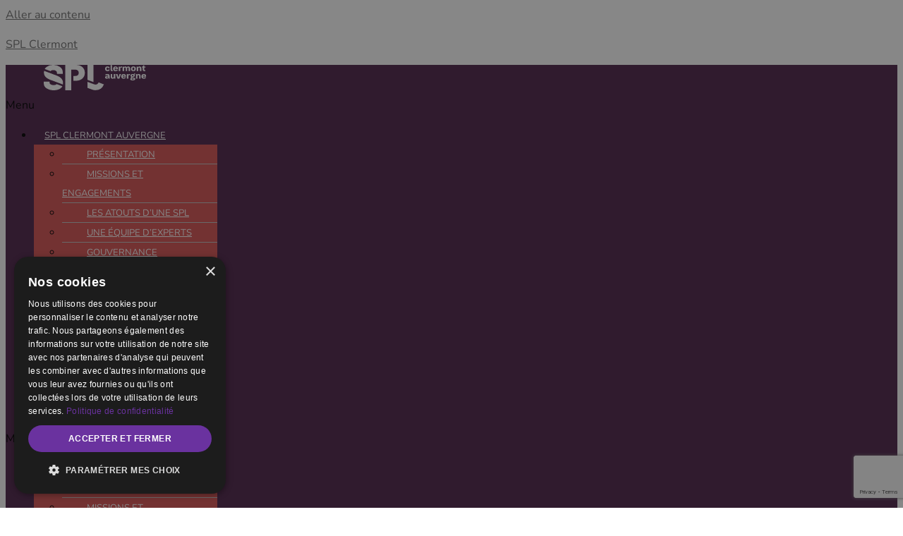

--- FILE ---
content_type: text/html; charset=utf-8
request_url: https://www.google.com/recaptcha/api2/anchor?ar=1&k=6Ld6o10hAAAAALN6Cr47hkRnJydhgWWcJR8HpvAT&co=aHR0cHM6Ly93d3cuc3BsLWNsZXJtb250LWF1dmVyZ25lLmZyOjQ0Mw..&hl=en&v=PoyoqOPhxBO7pBk68S4YbpHZ&size=invisible&anchor-ms=20000&execute-ms=30000&cb=v03jwvwykz35
body_size: 48764
content:
<!DOCTYPE HTML><html dir="ltr" lang="en"><head><meta http-equiv="Content-Type" content="text/html; charset=UTF-8">
<meta http-equiv="X-UA-Compatible" content="IE=edge">
<title>reCAPTCHA</title>
<style type="text/css">
/* cyrillic-ext */
@font-face {
  font-family: 'Roboto';
  font-style: normal;
  font-weight: 400;
  font-stretch: 100%;
  src: url(//fonts.gstatic.com/s/roboto/v48/KFO7CnqEu92Fr1ME7kSn66aGLdTylUAMa3GUBHMdazTgWw.woff2) format('woff2');
  unicode-range: U+0460-052F, U+1C80-1C8A, U+20B4, U+2DE0-2DFF, U+A640-A69F, U+FE2E-FE2F;
}
/* cyrillic */
@font-face {
  font-family: 'Roboto';
  font-style: normal;
  font-weight: 400;
  font-stretch: 100%;
  src: url(//fonts.gstatic.com/s/roboto/v48/KFO7CnqEu92Fr1ME7kSn66aGLdTylUAMa3iUBHMdazTgWw.woff2) format('woff2');
  unicode-range: U+0301, U+0400-045F, U+0490-0491, U+04B0-04B1, U+2116;
}
/* greek-ext */
@font-face {
  font-family: 'Roboto';
  font-style: normal;
  font-weight: 400;
  font-stretch: 100%;
  src: url(//fonts.gstatic.com/s/roboto/v48/KFO7CnqEu92Fr1ME7kSn66aGLdTylUAMa3CUBHMdazTgWw.woff2) format('woff2');
  unicode-range: U+1F00-1FFF;
}
/* greek */
@font-face {
  font-family: 'Roboto';
  font-style: normal;
  font-weight: 400;
  font-stretch: 100%;
  src: url(//fonts.gstatic.com/s/roboto/v48/KFO7CnqEu92Fr1ME7kSn66aGLdTylUAMa3-UBHMdazTgWw.woff2) format('woff2');
  unicode-range: U+0370-0377, U+037A-037F, U+0384-038A, U+038C, U+038E-03A1, U+03A3-03FF;
}
/* math */
@font-face {
  font-family: 'Roboto';
  font-style: normal;
  font-weight: 400;
  font-stretch: 100%;
  src: url(//fonts.gstatic.com/s/roboto/v48/KFO7CnqEu92Fr1ME7kSn66aGLdTylUAMawCUBHMdazTgWw.woff2) format('woff2');
  unicode-range: U+0302-0303, U+0305, U+0307-0308, U+0310, U+0312, U+0315, U+031A, U+0326-0327, U+032C, U+032F-0330, U+0332-0333, U+0338, U+033A, U+0346, U+034D, U+0391-03A1, U+03A3-03A9, U+03B1-03C9, U+03D1, U+03D5-03D6, U+03F0-03F1, U+03F4-03F5, U+2016-2017, U+2034-2038, U+203C, U+2040, U+2043, U+2047, U+2050, U+2057, U+205F, U+2070-2071, U+2074-208E, U+2090-209C, U+20D0-20DC, U+20E1, U+20E5-20EF, U+2100-2112, U+2114-2115, U+2117-2121, U+2123-214F, U+2190, U+2192, U+2194-21AE, U+21B0-21E5, U+21F1-21F2, U+21F4-2211, U+2213-2214, U+2216-22FF, U+2308-230B, U+2310, U+2319, U+231C-2321, U+2336-237A, U+237C, U+2395, U+239B-23B7, U+23D0, U+23DC-23E1, U+2474-2475, U+25AF, U+25B3, U+25B7, U+25BD, U+25C1, U+25CA, U+25CC, U+25FB, U+266D-266F, U+27C0-27FF, U+2900-2AFF, U+2B0E-2B11, U+2B30-2B4C, U+2BFE, U+3030, U+FF5B, U+FF5D, U+1D400-1D7FF, U+1EE00-1EEFF;
}
/* symbols */
@font-face {
  font-family: 'Roboto';
  font-style: normal;
  font-weight: 400;
  font-stretch: 100%;
  src: url(//fonts.gstatic.com/s/roboto/v48/KFO7CnqEu92Fr1ME7kSn66aGLdTylUAMaxKUBHMdazTgWw.woff2) format('woff2');
  unicode-range: U+0001-000C, U+000E-001F, U+007F-009F, U+20DD-20E0, U+20E2-20E4, U+2150-218F, U+2190, U+2192, U+2194-2199, U+21AF, U+21E6-21F0, U+21F3, U+2218-2219, U+2299, U+22C4-22C6, U+2300-243F, U+2440-244A, U+2460-24FF, U+25A0-27BF, U+2800-28FF, U+2921-2922, U+2981, U+29BF, U+29EB, U+2B00-2BFF, U+4DC0-4DFF, U+FFF9-FFFB, U+10140-1018E, U+10190-1019C, U+101A0, U+101D0-101FD, U+102E0-102FB, U+10E60-10E7E, U+1D2C0-1D2D3, U+1D2E0-1D37F, U+1F000-1F0FF, U+1F100-1F1AD, U+1F1E6-1F1FF, U+1F30D-1F30F, U+1F315, U+1F31C, U+1F31E, U+1F320-1F32C, U+1F336, U+1F378, U+1F37D, U+1F382, U+1F393-1F39F, U+1F3A7-1F3A8, U+1F3AC-1F3AF, U+1F3C2, U+1F3C4-1F3C6, U+1F3CA-1F3CE, U+1F3D4-1F3E0, U+1F3ED, U+1F3F1-1F3F3, U+1F3F5-1F3F7, U+1F408, U+1F415, U+1F41F, U+1F426, U+1F43F, U+1F441-1F442, U+1F444, U+1F446-1F449, U+1F44C-1F44E, U+1F453, U+1F46A, U+1F47D, U+1F4A3, U+1F4B0, U+1F4B3, U+1F4B9, U+1F4BB, U+1F4BF, U+1F4C8-1F4CB, U+1F4D6, U+1F4DA, U+1F4DF, U+1F4E3-1F4E6, U+1F4EA-1F4ED, U+1F4F7, U+1F4F9-1F4FB, U+1F4FD-1F4FE, U+1F503, U+1F507-1F50B, U+1F50D, U+1F512-1F513, U+1F53E-1F54A, U+1F54F-1F5FA, U+1F610, U+1F650-1F67F, U+1F687, U+1F68D, U+1F691, U+1F694, U+1F698, U+1F6AD, U+1F6B2, U+1F6B9-1F6BA, U+1F6BC, U+1F6C6-1F6CF, U+1F6D3-1F6D7, U+1F6E0-1F6EA, U+1F6F0-1F6F3, U+1F6F7-1F6FC, U+1F700-1F7FF, U+1F800-1F80B, U+1F810-1F847, U+1F850-1F859, U+1F860-1F887, U+1F890-1F8AD, U+1F8B0-1F8BB, U+1F8C0-1F8C1, U+1F900-1F90B, U+1F93B, U+1F946, U+1F984, U+1F996, U+1F9E9, U+1FA00-1FA6F, U+1FA70-1FA7C, U+1FA80-1FA89, U+1FA8F-1FAC6, U+1FACE-1FADC, U+1FADF-1FAE9, U+1FAF0-1FAF8, U+1FB00-1FBFF;
}
/* vietnamese */
@font-face {
  font-family: 'Roboto';
  font-style: normal;
  font-weight: 400;
  font-stretch: 100%;
  src: url(//fonts.gstatic.com/s/roboto/v48/KFO7CnqEu92Fr1ME7kSn66aGLdTylUAMa3OUBHMdazTgWw.woff2) format('woff2');
  unicode-range: U+0102-0103, U+0110-0111, U+0128-0129, U+0168-0169, U+01A0-01A1, U+01AF-01B0, U+0300-0301, U+0303-0304, U+0308-0309, U+0323, U+0329, U+1EA0-1EF9, U+20AB;
}
/* latin-ext */
@font-face {
  font-family: 'Roboto';
  font-style: normal;
  font-weight: 400;
  font-stretch: 100%;
  src: url(//fonts.gstatic.com/s/roboto/v48/KFO7CnqEu92Fr1ME7kSn66aGLdTylUAMa3KUBHMdazTgWw.woff2) format('woff2');
  unicode-range: U+0100-02BA, U+02BD-02C5, U+02C7-02CC, U+02CE-02D7, U+02DD-02FF, U+0304, U+0308, U+0329, U+1D00-1DBF, U+1E00-1E9F, U+1EF2-1EFF, U+2020, U+20A0-20AB, U+20AD-20C0, U+2113, U+2C60-2C7F, U+A720-A7FF;
}
/* latin */
@font-face {
  font-family: 'Roboto';
  font-style: normal;
  font-weight: 400;
  font-stretch: 100%;
  src: url(//fonts.gstatic.com/s/roboto/v48/KFO7CnqEu92Fr1ME7kSn66aGLdTylUAMa3yUBHMdazQ.woff2) format('woff2');
  unicode-range: U+0000-00FF, U+0131, U+0152-0153, U+02BB-02BC, U+02C6, U+02DA, U+02DC, U+0304, U+0308, U+0329, U+2000-206F, U+20AC, U+2122, U+2191, U+2193, U+2212, U+2215, U+FEFF, U+FFFD;
}
/* cyrillic-ext */
@font-face {
  font-family: 'Roboto';
  font-style: normal;
  font-weight: 500;
  font-stretch: 100%;
  src: url(//fonts.gstatic.com/s/roboto/v48/KFO7CnqEu92Fr1ME7kSn66aGLdTylUAMa3GUBHMdazTgWw.woff2) format('woff2');
  unicode-range: U+0460-052F, U+1C80-1C8A, U+20B4, U+2DE0-2DFF, U+A640-A69F, U+FE2E-FE2F;
}
/* cyrillic */
@font-face {
  font-family: 'Roboto';
  font-style: normal;
  font-weight: 500;
  font-stretch: 100%;
  src: url(//fonts.gstatic.com/s/roboto/v48/KFO7CnqEu92Fr1ME7kSn66aGLdTylUAMa3iUBHMdazTgWw.woff2) format('woff2');
  unicode-range: U+0301, U+0400-045F, U+0490-0491, U+04B0-04B1, U+2116;
}
/* greek-ext */
@font-face {
  font-family: 'Roboto';
  font-style: normal;
  font-weight: 500;
  font-stretch: 100%;
  src: url(//fonts.gstatic.com/s/roboto/v48/KFO7CnqEu92Fr1ME7kSn66aGLdTylUAMa3CUBHMdazTgWw.woff2) format('woff2');
  unicode-range: U+1F00-1FFF;
}
/* greek */
@font-face {
  font-family: 'Roboto';
  font-style: normal;
  font-weight: 500;
  font-stretch: 100%;
  src: url(//fonts.gstatic.com/s/roboto/v48/KFO7CnqEu92Fr1ME7kSn66aGLdTylUAMa3-UBHMdazTgWw.woff2) format('woff2');
  unicode-range: U+0370-0377, U+037A-037F, U+0384-038A, U+038C, U+038E-03A1, U+03A3-03FF;
}
/* math */
@font-face {
  font-family: 'Roboto';
  font-style: normal;
  font-weight: 500;
  font-stretch: 100%;
  src: url(//fonts.gstatic.com/s/roboto/v48/KFO7CnqEu92Fr1ME7kSn66aGLdTylUAMawCUBHMdazTgWw.woff2) format('woff2');
  unicode-range: U+0302-0303, U+0305, U+0307-0308, U+0310, U+0312, U+0315, U+031A, U+0326-0327, U+032C, U+032F-0330, U+0332-0333, U+0338, U+033A, U+0346, U+034D, U+0391-03A1, U+03A3-03A9, U+03B1-03C9, U+03D1, U+03D5-03D6, U+03F0-03F1, U+03F4-03F5, U+2016-2017, U+2034-2038, U+203C, U+2040, U+2043, U+2047, U+2050, U+2057, U+205F, U+2070-2071, U+2074-208E, U+2090-209C, U+20D0-20DC, U+20E1, U+20E5-20EF, U+2100-2112, U+2114-2115, U+2117-2121, U+2123-214F, U+2190, U+2192, U+2194-21AE, U+21B0-21E5, U+21F1-21F2, U+21F4-2211, U+2213-2214, U+2216-22FF, U+2308-230B, U+2310, U+2319, U+231C-2321, U+2336-237A, U+237C, U+2395, U+239B-23B7, U+23D0, U+23DC-23E1, U+2474-2475, U+25AF, U+25B3, U+25B7, U+25BD, U+25C1, U+25CA, U+25CC, U+25FB, U+266D-266F, U+27C0-27FF, U+2900-2AFF, U+2B0E-2B11, U+2B30-2B4C, U+2BFE, U+3030, U+FF5B, U+FF5D, U+1D400-1D7FF, U+1EE00-1EEFF;
}
/* symbols */
@font-face {
  font-family: 'Roboto';
  font-style: normal;
  font-weight: 500;
  font-stretch: 100%;
  src: url(//fonts.gstatic.com/s/roboto/v48/KFO7CnqEu92Fr1ME7kSn66aGLdTylUAMaxKUBHMdazTgWw.woff2) format('woff2');
  unicode-range: U+0001-000C, U+000E-001F, U+007F-009F, U+20DD-20E0, U+20E2-20E4, U+2150-218F, U+2190, U+2192, U+2194-2199, U+21AF, U+21E6-21F0, U+21F3, U+2218-2219, U+2299, U+22C4-22C6, U+2300-243F, U+2440-244A, U+2460-24FF, U+25A0-27BF, U+2800-28FF, U+2921-2922, U+2981, U+29BF, U+29EB, U+2B00-2BFF, U+4DC0-4DFF, U+FFF9-FFFB, U+10140-1018E, U+10190-1019C, U+101A0, U+101D0-101FD, U+102E0-102FB, U+10E60-10E7E, U+1D2C0-1D2D3, U+1D2E0-1D37F, U+1F000-1F0FF, U+1F100-1F1AD, U+1F1E6-1F1FF, U+1F30D-1F30F, U+1F315, U+1F31C, U+1F31E, U+1F320-1F32C, U+1F336, U+1F378, U+1F37D, U+1F382, U+1F393-1F39F, U+1F3A7-1F3A8, U+1F3AC-1F3AF, U+1F3C2, U+1F3C4-1F3C6, U+1F3CA-1F3CE, U+1F3D4-1F3E0, U+1F3ED, U+1F3F1-1F3F3, U+1F3F5-1F3F7, U+1F408, U+1F415, U+1F41F, U+1F426, U+1F43F, U+1F441-1F442, U+1F444, U+1F446-1F449, U+1F44C-1F44E, U+1F453, U+1F46A, U+1F47D, U+1F4A3, U+1F4B0, U+1F4B3, U+1F4B9, U+1F4BB, U+1F4BF, U+1F4C8-1F4CB, U+1F4D6, U+1F4DA, U+1F4DF, U+1F4E3-1F4E6, U+1F4EA-1F4ED, U+1F4F7, U+1F4F9-1F4FB, U+1F4FD-1F4FE, U+1F503, U+1F507-1F50B, U+1F50D, U+1F512-1F513, U+1F53E-1F54A, U+1F54F-1F5FA, U+1F610, U+1F650-1F67F, U+1F687, U+1F68D, U+1F691, U+1F694, U+1F698, U+1F6AD, U+1F6B2, U+1F6B9-1F6BA, U+1F6BC, U+1F6C6-1F6CF, U+1F6D3-1F6D7, U+1F6E0-1F6EA, U+1F6F0-1F6F3, U+1F6F7-1F6FC, U+1F700-1F7FF, U+1F800-1F80B, U+1F810-1F847, U+1F850-1F859, U+1F860-1F887, U+1F890-1F8AD, U+1F8B0-1F8BB, U+1F8C0-1F8C1, U+1F900-1F90B, U+1F93B, U+1F946, U+1F984, U+1F996, U+1F9E9, U+1FA00-1FA6F, U+1FA70-1FA7C, U+1FA80-1FA89, U+1FA8F-1FAC6, U+1FACE-1FADC, U+1FADF-1FAE9, U+1FAF0-1FAF8, U+1FB00-1FBFF;
}
/* vietnamese */
@font-face {
  font-family: 'Roboto';
  font-style: normal;
  font-weight: 500;
  font-stretch: 100%;
  src: url(//fonts.gstatic.com/s/roboto/v48/KFO7CnqEu92Fr1ME7kSn66aGLdTylUAMa3OUBHMdazTgWw.woff2) format('woff2');
  unicode-range: U+0102-0103, U+0110-0111, U+0128-0129, U+0168-0169, U+01A0-01A1, U+01AF-01B0, U+0300-0301, U+0303-0304, U+0308-0309, U+0323, U+0329, U+1EA0-1EF9, U+20AB;
}
/* latin-ext */
@font-face {
  font-family: 'Roboto';
  font-style: normal;
  font-weight: 500;
  font-stretch: 100%;
  src: url(//fonts.gstatic.com/s/roboto/v48/KFO7CnqEu92Fr1ME7kSn66aGLdTylUAMa3KUBHMdazTgWw.woff2) format('woff2');
  unicode-range: U+0100-02BA, U+02BD-02C5, U+02C7-02CC, U+02CE-02D7, U+02DD-02FF, U+0304, U+0308, U+0329, U+1D00-1DBF, U+1E00-1E9F, U+1EF2-1EFF, U+2020, U+20A0-20AB, U+20AD-20C0, U+2113, U+2C60-2C7F, U+A720-A7FF;
}
/* latin */
@font-face {
  font-family: 'Roboto';
  font-style: normal;
  font-weight: 500;
  font-stretch: 100%;
  src: url(//fonts.gstatic.com/s/roboto/v48/KFO7CnqEu92Fr1ME7kSn66aGLdTylUAMa3yUBHMdazQ.woff2) format('woff2');
  unicode-range: U+0000-00FF, U+0131, U+0152-0153, U+02BB-02BC, U+02C6, U+02DA, U+02DC, U+0304, U+0308, U+0329, U+2000-206F, U+20AC, U+2122, U+2191, U+2193, U+2212, U+2215, U+FEFF, U+FFFD;
}
/* cyrillic-ext */
@font-face {
  font-family: 'Roboto';
  font-style: normal;
  font-weight: 900;
  font-stretch: 100%;
  src: url(//fonts.gstatic.com/s/roboto/v48/KFO7CnqEu92Fr1ME7kSn66aGLdTylUAMa3GUBHMdazTgWw.woff2) format('woff2');
  unicode-range: U+0460-052F, U+1C80-1C8A, U+20B4, U+2DE0-2DFF, U+A640-A69F, U+FE2E-FE2F;
}
/* cyrillic */
@font-face {
  font-family: 'Roboto';
  font-style: normal;
  font-weight: 900;
  font-stretch: 100%;
  src: url(//fonts.gstatic.com/s/roboto/v48/KFO7CnqEu92Fr1ME7kSn66aGLdTylUAMa3iUBHMdazTgWw.woff2) format('woff2');
  unicode-range: U+0301, U+0400-045F, U+0490-0491, U+04B0-04B1, U+2116;
}
/* greek-ext */
@font-face {
  font-family: 'Roboto';
  font-style: normal;
  font-weight: 900;
  font-stretch: 100%;
  src: url(//fonts.gstatic.com/s/roboto/v48/KFO7CnqEu92Fr1ME7kSn66aGLdTylUAMa3CUBHMdazTgWw.woff2) format('woff2');
  unicode-range: U+1F00-1FFF;
}
/* greek */
@font-face {
  font-family: 'Roboto';
  font-style: normal;
  font-weight: 900;
  font-stretch: 100%;
  src: url(//fonts.gstatic.com/s/roboto/v48/KFO7CnqEu92Fr1ME7kSn66aGLdTylUAMa3-UBHMdazTgWw.woff2) format('woff2');
  unicode-range: U+0370-0377, U+037A-037F, U+0384-038A, U+038C, U+038E-03A1, U+03A3-03FF;
}
/* math */
@font-face {
  font-family: 'Roboto';
  font-style: normal;
  font-weight: 900;
  font-stretch: 100%;
  src: url(//fonts.gstatic.com/s/roboto/v48/KFO7CnqEu92Fr1ME7kSn66aGLdTylUAMawCUBHMdazTgWw.woff2) format('woff2');
  unicode-range: U+0302-0303, U+0305, U+0307-0308, U+0310, U+0312, U+0315, U+031A, U+0326-0327, U+032C, U+032F-0330, U+0332-0333, U+0338, U+033A, U+0346, U+034D, U+0391-03A1, U+03A3-03A9, U+03B1-03C9, U+03D1, U+03D5-03D6, U+03F0-03F1, U+03F4-03F5, U+2016-2017, U+2034-2038, U+203C, U+2040, U+2043, U+2047, U+2050, U+2057, U+205F, U+2070-2071, U+2074-208E, U+2090-209C, U+20D0-20DC, U+20E1, U+20E5-20EF, U+2100-2112, U+2114-2115, U+2117-2121, U+2123-214F, U+2190, U+2192, U+2194-21AE, U+21B0-21E5, U+21F1-21F2, U+21F4-2211, U+2213-2214, U+2216-22FF, U+2308-230B, U+2310, U+2319, U+231C-2321, U+2336-237A, U+237C, U+2395, U+239B-23B7, U+23D0, U+23DC-23E1, U+2474-2475, U+25AF, U+25B3, U+25B7, U+25BD, U+25C1, U+25CA, U+25CC, U+25FB, U+266D-266F, U+27C0-27FF, U+2900-2AFF, U+2B0E-2B11, U+2B30-2B4C, U+2BFE, U+3030, U+FF5B, U+FF5D, U+1D400-1D7FF, U+1EE00-1EEFF;
}
/* symbols */
@font-face {
  font-family: 'Roboto';
  font-style: normal;
  font-weight: 900;
  font-stretch: 100%;
  src: url(//fonts.gstatic.com/s/roboto/v48/KFO7CnqEu92Fr1ME7kSn66aGLdTylUAMaxKUBHMdazTgWw.woff2) format('woff2');
  unicode-range: U+0001-000C, U+000E-001F, U+007F-009F, U+20DD-20E0, U+20E2-20E4, U+2150-218F, U+2190, U+2192, U+2194-2199, U+21AF, U+21E6-21F0, U+21F3, U+2218-2219, U+2299, U+22C4-22C6, U+2300-243F, U+2440-244A, U+2460-24FF, U+25A0-27BF, U+2800-28FF, U+2921-2922, U+2981, U+29BF, U+29EB, U+2B00-2BFF, U+4DC0-4DFF, U+FFF9-FFFB, U+10140-1018E, U+10190-1019C, U+101A0, U+101D0-101FD, U+102E0-102FB, U+10E60-10E7E, U+1D2C0-1D2D3, U+1D2E0-1D37F, U+1F000-1F0FF, U+1F100-1F1AD, U+1F1E6-1F1FF, U+1F30D-1F30F, U+1F315, U+1F31C, U+1F31E, U+1F320-1F32C, U+1F336, U+1F378, U+1F37D, U+1F382, U+1F393-1F39F, U+1F3A7-1F3A8, U+1F3AC-1F3AF, U+1F3C2, U+1F3C4-1F3C6, U+1F3CA-1F3CE, U+1F3D4-1F3E0, U+1F3ED, U+1F3F1-1F3F3, U+1F3F5-1F3F7, U+1F408, U+1F415, U+1F41F, U+1F426, U+1F43F, U+1F441-1F442, U+1F444, U+1F446-1F449, U+1F44C-1F44E, U+1F453, U+1F46A, U+1F47D, U+1F4A3, U+1F4B0, U+1F4B3, U+1F4B9, U+1F4BB, U+1F4BF, U+1F4C8-1F4CB, U+1F4D6, U+1F4DA, U+1F4DF, U+1F4E3-1F4E6, U+1F4EA-1F4ED, U+1F4F7, U+1F4F9-1F4FB, U+1F4FD-1F4FE, U+1F503, U+1F507-1F50B, U+1F50D, U+1F512-1F513, U+1F53E-1F54A, U+1F54F-1F5FA, U+1F610, U+1F650-1F67F, U+1F687, U+1F68D, U+1F691, U+1F694, U+1F698, U+1F6AD, U+1F6B2, U+1F6B9-1F6BA, U+1F6BC, U+1F6C6-1F6CF, U+1F6D3-1F6D7, U+1F6E0-1F6EA, U+1F6F0-1F6F3, U+1F6F7-1F6FC, U+1F700-1F7FF, U+1F800-1F80B, U+1F810-1F847, U+1F850-1F859, U+1F860-1F887, U+1F890-1F8AD, U+1F8B0-1F8BB, U+1F8C0-1F8C1, U+1F900-1F90B, U+1F93B, U+1F946, U+1F984, U+1F996, U+1F9E9, U+1FA00-1FA6F, U+1FA70-1FA7C, U+1FA80-1FA89, U+1FA8F-1FAC6, U+1FACE-1FADC, U+1FADF-1FAE9, U+1FAF0-1FAF8, U+1FB00-1FBFF;
}
/* vietnamese */
@font-face {
  font-family: 'Roboto';
  font-style: normal;
  font-weight: 900;
  font-stretch: 100%;
  src: url(//fonts.gstatic.com/s/roboto/v48/KFO7CnqEu92Fr1ME7kSn66aGLdTylUAMa3OUBHMdazTgWw.woff2) format('woff2');
  unicode-range: U+0102-0103, U+0110-0111, U+0128-0129, U+0168-0169, U+01A0-01A1, U+01AF-01B0, U+0300-0301, U+0303-0304, U+0308-0309, U+0323, U+0329, U+1EA0-1EF9, U+20AB;
}
/* latin-ext */
@font-face {
  font-family: 'Roboto';
  font-style: normal;
  font-weight: 900;
  font-stretch: 100%;
  src: url(//fonts.gstatic.com/s/roboto/v48/KFO7CnqEu92Fr1ME7kSn66aGLdTylUAMa3KUBHMdazTgWw.woff2) format('woff2');
  unicode-range: U+0100-02BA, U+02BD-02C5, U+02C7-02CC, U+02CE-02D7, U+02DD-02FF, U+0304, U+0308, U+0329, U+1D00-1DBF, U+1E00-1E9F, U+1EF2-1EFF, U+2020, U+20A0-20AB, U+20AD-20C0, U+2113, U+2C60-2C7F, U+A720-A7FF;
}
/* latin */
@font-face {
  font-family: 'Roboto';
  font-style: normal;
  font-weight: 900;
  font-stretch: 100%;
  src: url(//fonts.gstatic.com/s/roboto/v48/KFO7CnqEu92Fr1ME7kSn66aGLdTylUAMa3yUBHMdazQ.woff2) format('woff2');
  unicode-range: U+0000-00FF, U+0131, U+0152-0153, U+02BB-02BC, U+02C6, U+02DA, U+02DC, U+0304, U+0308, U+0329, U+2000-206F, U+20AC, U+2122, U+2191, U+2193, U+2212, U+2215, U+FEFF, U+FFFD;
}

</style>
<link rel="stylesheet" type="text/css" href="https://www.gstatic.com/recaptcha/releases/PoyoqOPhxBO7pBk68S4YbpHZ/styles__ltr.css">
<script nonce="XPNNufzWl-SG8IMhsMMo3A" type="text/javascript">window['__recaptcha_api'] = 'https://www.google.com/recaptcha/api2/';</script>
<script type="text/javascript" src="https://www.gstatic.com/recaptcha/releases/PoyoqOPhxBO7pBk68S4YbpHZ/recaptcha__en.js" nonce="XPNNufzWl-SG8IMhsMMo3A">
      
    </script></head>
<body><div id="rc-anchor-alert" class="rc-anchor-alert"></div>
<input type="hidden" id="recaptcha-token" value="[base64]">
<script type="text/javascript" nonce="XPNNufzWl-SG8IMhsMMo3A">
      recaptcha.anchor.Main.init("[\x22ainput\x22,[\x22bgdata\x22,\x22\x22,\[base64]/[base64]/[base64]/bmV3IHJbeF0oY1swXSk6RT09Mj9uZXcgclt4XShjWzBdLGNbMV0pOkU9PTM/bmV3IHJbeF0oY1swXSxjWzFdLGNbMl0pOkU9PTQ/[base64]/[base64]/[base64]/[base64]/[base64]/[base64]/[base64]/[base64]\x22,\[base64]\x22,\x22I2BeHsOKMFHCkMKBwrTCvcO0bcKzwo7DhUzDtMKWwqPDknNmw4rCocK1IsOeDsOIRHRWFsK3YwNLNijCgUFtw6BWMRlwNsOGw5/Dj0/DtUTDmMOTFsOWaMOOwqnCpMK9wovCnjcAw5FUw60lRmkMwrbDr8KPJ0Y+RMONwopSZcK3woPCkC7DhsKmNcKnaMKyXMKFScKVw6VJwqJdw60Bw74KwrovaTHDuxnCk35Ow749w54MCD/CmsKRwozCvsOyLWrDuQvDq8KBwqjCuhRhw6rDicKJH8KNSMOgwrLDtWNrwrPCuAfDkMOmwoTCncKpMMKiMjk7w4DClER8wpgZwp5YK2J1WGPDgMOQwoBRRwVvw7/CqATDviDDgRk4LkVIMxABwql6w5fCusOowoPCj8K7QcORw4cVwoI7wqERwp3DtsOZwpzDgsKVLsKZGB8lX2J+T8OUw71Rw6MiwrYkwqDCgzEafFJrecKbD8KYbkzCjMOpVH50wrDChcOXwqLCl1XDhWfCu8OVwovCtMK+w7cvwp3DocOQw4rCvjRSKMKewpXDmcK/[base64]/[base64]/FFjCoMKsZsKzAB48HMKxbDI1LsK9ZcKKE04SYMKQw7zDvMKTFMK4ZQQ/[base64]/acK7w67Cn0k/WybCqCvDmzzCjcKdwrdawpUDwrMEO8KWwoJCw4J9SBHCh8O7wr3CnMOWwq/Do8Ozwp3DsULCucKHw6B+w4oQw5TDuELCtwfCiB8ORcKlw5V6w5jDoiDDlVrCtwUHAG7DqWDDjFQHw4k0S1rCrsOXw7HDvcOkwo1bNMOWHcOCGcOxdsKRwq4+w7gdAcOlw7QLw5/DiXcLPsO/d8OOIsKAETPCoMKoB0fCucKtwqvCt0XCp0UYa8OYwqLCsxowWS5VwoLClsO8wo4Ww7tAwpDDgB4mw4/DocOdwoA3MG/[base64]/[base64]/DncK1bsK8KsO7w4DDoMOow5HCoxnDqnclAALCqQskGEHCn8Oxw48+wrfDs8K/w5TDo1QiwrwuZgPDqg8vw4TDvhzCmx17w6XDlAbDqx/[base64]/DqcK/wqvCm8KqMBsawr5xaXfDoVvCq1vCtiXDkm7DhcOZXCwWw6LCsFDCnFINSwrCjcO6M8OowrnCrMKTY8OSw67DocOXwo0QbU0neRcZYzoaw77DuMOxwrXDnUoiYw0bwq3Ckg9CaMOKcWlJQMO6B1McVi/CtMO+wqIJKFfDqXfDgEDCtsOMQ8OQw6MWJsOaw6fDuUfCqj7CvmfDg8KLAlkUwo5gw4TCn2PDkn8nw5xUAgYIV8K/CsOiw7fCucOFdwbDicKmJ8KAw4YUU8OUw7Eyw7/Cjh8DScO6JRdvWsKuwoprw4rCohHCkVENDELDkMKbwr85wpnCinbCoMKGwplqw4B4IwDCrA8qwqfCrsKcDMKCw4N3woxzXMOhZV4aw5HCgSLDjcOEw6wHf24IQGHClHvCsiw3wpXDpxXCjMOGawDCgMKMf3nCisKcKX1Hw7/DmsONwrTCpcOUPFUZZMKLw55MHg5hwqUNBMKRecKYw4VvXMKPMx1jcMKiP8KZw7HCoMKAw5txZsONFRvCjMKmAATCqMOjw7jCimjDv8ONJ0gESMOEw4jDgU08w7nCg8OBUMOow7xdTMKuVk/CgsKswr/CviTCmxoTwq4IY0ppwo3CuT8+w4RIw43Cu8Kgw6/[base64]/ClF8iwpwvdMOTw7Jtw5FHCMKERcO5wol7cHVAHsOzw4JZacKsw4HDoMO+IMK9SsOOwr3Dr10XHAguw6suURzDvynDvlV4wrnDk2EJWMOzw5zDocO3wqdfw7nCj1BCOMKWTMOZwoBTw6nDmsO/wqLCv8Kew4LDrcKtYEXCrQB0Q8KVH3clNsKNCsKewr7Cn8KzMwjCsS/[base64]/Du2cPaMOYGsKvGMOdI8OEC8KrwoInwqB1w4vDmMOMRWxUZMKBw4XDo3jDgwtXAcKdJDkNMEXDoFs5FhjDjTzDucKTworDlgI/wpDCtVlQZ29WCcO6wrg2wpJqwqdCeFrCgF50wrZYZR7CvwrDtjfDksONw6LChARWCcOFwp7DqsOaXlUZTAEywq14OsOnwprCqQBew5dkHB8+w4cPw4bCpRRZPyh8w5RKNsOXWcKOwq7Dv8ONw4lSw4jCsDXDkcO/wrsZDcKxwo0ww4kHNl55w48Tc8KLKQLDq8OBIcOVcMKUEsOcNMOeFBbChcOAL8OXw6UZJRM0wrvClkDDngXDoMOOFRXDu34jwotVOMKrwrITw69gScKfK8O4Cz9EBA0ew6oMw6jDrjzDq1siw4XClsO9bA8YTcO9wqLCr0giw5dGW8O1w5nCgMKGwo/[base64]/Ci8Ksw6XCqMKVwqszOHXDm0jDqcOEcAdcw6PCncK4TCXDlgPCtGlHw6bCu8O1ZTdWbWsxwpkvw4TDsDwBw7pbK8OuwpYUwowzwo3DqFFVw6Zkw7DDnw1zQcO+fMKANV7Dp1pCbMOZwrFUwp7CpBMMwq5IwpBrQMKVw6kXw5XDk8Kgw74aSWjCk2/ChcOJc3LCrMO1MVPCscKlw6dfczJ+DTxlwqgUPsK7Q39AH1whFsOrD8Kkw68aTyfDuWoAw68wwpFaw4zCsW/CpMOEYls6JMK1FlhIJEnDplNiCcKcw40EZMK2YW/CrjVpAD/DlsOnw67DscKQw5zDuWzDlsKeKmjCt8O8w7LDpcK1w6VnBAQDw7JcfMKUwrE8wrQScsKocxLDscK0wo3DpcOnwrPCjyl0wpt/D8K7wqrCvBjDjcOPTsO/w5EYw6sZw69lwpFBfVjDvVglw7hwM8OqwpgjJ8KoQsKYKy10woPDkxDCtg7CslbCjD/CkTPDmQNzbAjCqG3DgndjdcOwwrstwolOwocxw5Vdw6NgasOSNDvClmBUFcK5w40zZBZiwoteFcKowo5Dw7TCmcOYwpxXC8OJwoEAMMKNwrnDjcOcw6jCqgQxwp/CtT4/CMKcbsKBWsKgwo9swrMvw5tRR17CqcO0XXHCh8KsAg59w47Dgm8CaHXDm8OKw6Q/[base64]/[base64]/ClcKDw5sMQsORw6rCt8KzaRotaynDmE0Uw49NC8KWNsOLwrsuwoIjw5TCpsOLB8KCw7ZxwqjCkMOfwp4Qw6jClHDDlsOiC1hXwqzCqlIddcKWT8O0wqnCksOPw7vDuGnCn8KDfVAgw4jDkAbCuX/[base64]/CjsOnCgxBw7nDt8KdYcOPLXfDjBjCnA0pwoJSfTXDn8Oow4ojRV7DtyzDucOONWTDh8OgERRWK8KxLDw3wq7DhsOwRHkEw7pLVAI2w502GSLDt8KWw7sma8Ocw4TCrcKFDi7CoMOIw7XCqD/CrMOkw7sRwo4TBVLCv8K2LcOgcjHCicK7F2XCiMOfwqp2ED4Mw686OxV0e8OOwr8iwqHCt8ONwqZWQzbDmT5awq5Tw4gmw74Yw7w5w6LCpMKmw5IGJMKUDRHCn8Kxw7s/w5rDonbDp8Oyw4onPXETw7zDm8K3w4ZmCjBWw5LCjH3CuMO0VMKBw7jCj2dSwpVCw7YFwrnClMK3w6NASwvDjhTDgC/Cm8OKdsOBwoIMw4XDhcOIAivCsWfCpUPCo1vCsMOGUsO+UsKRRE7DvsKBwpHCg8ObfsKtw7nDp8OFCcKMWMKfKsOJw5l/SsOcHsOFw6/CjsK7woczwqkZwoQPw5MHw6/DssOaworCk8K5HQYQOF5pSH8pwpxdw4LCqcO2wq7CtRzCpsOjQGoiwr5rPGkqw4ZXQ23DuzLCtjIywpBiw5QJwppXw54ZwqDDlyx1ccKjwrHDm3w8wqfCrjbDisKXXcOnw5PDtsOXw7bDm8O/[base64]/CC40MMK8KVsLTcOSKMKoOhnClQnCnMK0NggRwoMYwrcCw6TDjcOsCUodYMKkw5PCtwzCpA/CmcKFwrzCsWpZCy48wpQnwoDCsxHCnVnCjQcXwrXCuVHCqF7CiyXCuMOGw6sNwrxWSVvCn8O1w4ggwrUSEMOywr/DocOgwrTCkhB2wqHDiMKIPsOUwpbDq8O6w70cw5bChcKuwrs+wpXCisKkw6Rcw6LDql8Xw67DicK8w7ZAwoEQwrE5cMK1PynCjSzDk8KQw5sqw5bDpMOfbm/CgsOgwo/CqkVKH8Kkw7IuwrDCsMKGLMOsBjHCgA7CqQ7DjXkYG8KXYlPCs8KHwrRFwps2YMKhwq7CjXPDmMO4KlvCnVMQLsKzV8KwOUrCgTLCrlDDsENIWsKqwr7DsR5XCDNTckM9WDBAw7JROgTDplTDkMKHw73CnWMHdG3DowYkDXXClsK6w7YMYsK0emM/wpdPbVZ/[base64]/[base64]/DmsKdbcKOSQYLXMONfMKPwqjDicKGw6rDjMK/OzfCr8O6AsOpw7bDm8OIQ2vDjUgiw7rDgMKqRwrCncK3wp/DsCrDgMODKMO2T8OuZMKaw5zCmcOnJMOWw5Zww5NFB8OTw6RFwpcRYUk0wrN/w5fDnMONwrdxwrHCgsOlw7gDw4bDuSbDvMKOwrjDhV47WMKPw7bDp1Znw4JdfMKqw5wyH8OzPgVxwqlFSsOBTTRcwqtKw65pwoFPaxFeDT3DrMOQUhvDkRMuw7/DiMK8w7XDu2zDmUvCp8Ogw6gKw4PDiGtJDsODw54kwpzCvxbDkgbDqsOww6zCoTvCucO4wrnCp0HClMOCwp/CqMOXwrbDrUBxRcOYw51Zw5nChMKdAUjCt8OMVmbDlQ/DhQUrwrXDsDvCr1vDmcKrOn/Co8Kiw5lWWMKTMgwpYzzDsE4wwqlTFTvDvkHDpcOLw7gowpxZw5pmHMO4wpBMGsKcwpofXAMAwqTDsMOgI8OMdxsPwo90TMKowpx+MzRkw5rDoMOew7s1UjzCjMKGKsOhwrvDhsKHw7bCg2LCscOjC3nDvAjCvjPDsxN3FMKJwrXCpyvCs1cpRhDDkikvw6/Di8ORO1QTw4hXwrcYwonDvsOLw5UbwqRowo/DhsK6BcOQe8KiMsK6wonDvsO0wpk8AsOSB2FowpjCrMKBbUIgBn98aEt4w6PCu1MxLQoETj/DhDHDjy7CvnYIw7HDmgQJw67CoR/CnMOcw5Q6dRMbJ8K+O2XDusKqwq4dZhXDtXIewp/[base64]/[base64]/[base64]/wpxQwqDDm8OMwogVwohqw7PDt8OaesOfd8KNTQpOMsOvw6zDqsO1a8OoworCv3rDlcOKRxjDhsKnERE6w6ZOfMOmGcKNZ8OvZcKMwoLDp31Iw7BIwrtPw68AwpjCncOIwq/[base64]/wogKw7bCiMOAYzJZwpLCk1phw7/Cn8OjEsOuQMKgVB1WwqrDjjbCsFfCl1dLc8Ouw4Ntfx41wp5jYS/DvSwUccOSwpHCshxvw7vCnjrCpcOmwrbDgizDssKqOsOUw67CvCzDqcOSwrnCunnClXx1wqs5wpo0PnTCgcOmw7/DnMODVcOQPArCjcOwRQcww4YiTjXDnSfCtFA1NMOUbHzDglvCusKHw5fCtMKIRF49wqrCrsKbwoMUw6sfw5zDgi3CksO+w6Fcw41Zw49rwrV8JcKTNU7Du8OawoLDh8OGHMKtwrrDo0suSMK7LzXDrVdedcK/OcOfwqFSf2J1woRqwrTCncO/HXfCrcKca8OZBsOlw4vCixFxW8K+wo1vE1HClzjCvhXCrcKVwp9kIWDCusKQwpPDsRt8JcO3w5/Dq8KxcEXDsMOJwpYbFHx6w6MQw5bDicOJKsOtw5LChcO3w6QWw6gYwqElw6LDvMKEY8OOV1zCpcKMRUEjMkPCoRhtcQnCiMKOVcOZwrNQw5l1w7Uuw6jCt8KJw71/wqrDuMO5wo56w7/DmMOmwqkbJMORB8OrVcOZNEMrKRbDmMO9JcK1w4nDoMKBw6DCrnoRwobCtXs0E1/Cr1XDonvCksOidzPCoMKuESk/w7fCg8Ktwpppd8KEw6UOw7UDwqMvMiduTsKcwp1/wrnCqXjDjcKvGi3ChDHDnMKewp1QUkluOl7CvsOwNsKqY8KvCcOvw5Qbw6TDv8OgMMOLwr9IC8KII3vDjCVpwprCtsODw6kHw5vCvcKEwpsAP8KuXMKUNcKYKMOgQwzCgB1hw5xiwr3Dhg4nwrbClcKFw7/Dqhktc8Ohw78+aEQPw7lpw7tKC8K3dMKUw7XCqQM7bsOEFCTCpjAOw4VaalvCn8Oyw6YHwqjCsMKXKlUjw7RbazlRwr9AHMOZwpx1UsO2worCp21iwpjDssOVwq4nPSthJcOJex5Jwrs/F8Kkw5fCgcKIw65EwpDDgzBmw5Fjw4YLcQQWHMOfKVrDvwLCqsOSw5ctwoZpw5lhbClhHMK9fQvDs8KZNMKrDXkORQ/DrCZTwrXDgHVlKsKzwoZrwpJFw68ywq18JBpYDcKmQsOrw6onw7tyw7TDtsOjNcKpwolmCE8SYMKtwohRLwYTRB4ZwpLDp8O0P8KjZsOcTxrDlCrCncOkXsKoGXgiw6zCqcO3GMO1wposbsKGL2bDq8OLw43CsDrCo20BwrzDlcOMw6l5eVs1G8KoDy/[base64]/CqxbDhBMswrwNRBHCrMKEw57CpMKswoAmNWrCjsKiw73DkGt3BMKjw63CvgZewpFxOlIowqUZK3PCgF8Rw7BIAn5kwo/[base64]/[base64]/[base64]/[base64]/CvSs7U8KlEsKXaMOte24QL8KtEMKSwpw8w4DCiRNoMA3DpmY4JMKge35jD1E+OUk/AwjClxfDl2fDmCIZwqAJw657YMKTDk1tMcKyw7bCuMOzw7rCm0Fcw5AzQ8K3dMOiT0zChFB9w5dRN3TDpQXCmcORw53ChVp8eT3DmxZcfcOQwpUHPCIidUFObGNHayvCuV/[base64]/Crws7w6gXwqLCujjDj8Kjw7bDhjUcJcKcwo/Du8O0A8O9wpQKw5XDrsOGw5XDisOeworDr8OBMRA+RyEYw7JXM8OpCMKdBgJAB2JLw4TDgsKNwrE5w63CqykjwrVFwrvCrgHDlRdMwqHCmizCiMKTBwkEdkfCmsKVfcKkwqErT8O5wqXCrxTDisKZWsOcRjnDnzgHwonClD7CizQIS8KJwonDlQ/Cu8K2DcKDa34yBcOxwrcXC3HCniTDtil2IsKELMOowr3CvyXCs8OjUznDjQrCoUIkW8KAwpvCkiTCvRDClxDDkRLDokrDq0d0Oz7DnMKUH8OHw57Ck8Oabz4FwonDlcOHwrMqVQ4IF8KIwoV8BMO/w6pcw4nCrcKjOnMGwrzDpAYxw7/DhXF/wo8EwrFxYW/ChcOyw7zDr8KpAjfDtEvCs8OLZMO5woBlQHTDj1DDg1sBN8OZw4YrF8KTNQDDg0XCqycSw7wIN07DgsK3wo9pwofCjxzCjjpIORllasOjR3UPw6l4EMOhw4liwoR6VRdww4UPw5jDosKYPcOHw7HCnSrDhhkHS17Di8KIACphw7fCkDnDiMKtwr0KbR/DncOrLk3CksO5PloSbMK7U8OZw6hVY1XDtMKjwq7DuzPDssO6YcKZSMO/[base64]/CDnDj3/Dr8OAwp7CpcKywrfDocORU8KZwqwpFMK+wrQJwqrClis5wqFEw5HDlQ7Dgit2GcOgTsOoezw9w5YsO8KNMMOGKiZ5GFjDmy/DsE3CtTHDtcONa8O2wq/CuVFWwrd+ccKUPxnCp8ORw5pCVk5vw6MRwphDbcKqwqYVL1zDiREQwrlFwqcSVXgXw4fDicOHf3XCkwHCqMKCesKaFcKTJi1racKVw6nCv8K2w4l3RMKaw4dcDCpCZyTDjsKSwqtrwrIXMcKww7NFP0dbAQjDpgpSwp3CnsKCwoLCnmdCw6c9bxbCj8KCJV9/w6vClcKFcQxVNkTDl8Oaw5gOw4nDtcKhBlEDwp9gCcOMC8KfZjfCtDMRw5d0w47Di8KGP8O4ChE4w7fCjkczwqLDqsO2woLCgkooYAXClMKFw6BbJHVjPsKJMSFjw4FywocsbFPDucKiGMO5wrpow6lxwpEAw71Iwrgow6/CvnfCkkQgHsKSChkwRcKSKsO4LCLCji8WJWxdZDk7EsKSwr5kw4scwpDDncO/BMO/KMOow7TCosOGaWnDs8KPw7jDrx4PwqhTw4vCsMKWM8KoEsO6MRtkwrFdD8OnCFMkwrPDrUPDt1Z+wrJ7HyTDmMKzPXNHIA3DmMOuwrM2NsOMw7vDmcOMw6TDrxkERE3CucK/w7jDvVYvwqvDisO4woVtwo/[base64]/DqMK5woV+w4hpwqciwrQ0KwPCuh7Dp1sxw5/[base64]/DqBLCvHzDiMOzfCUTw4DDqhh5w6DCm8OAFxTDhcOKKsKuwoxtGcKxw6RUaiPDr2zDoG/Di1tAwoJ/w7gFTMKvw6YIwrFfMRB8w4DCgAzDqAcZw6NhRxfCmsKwYjYew60iScKLR8OcwoDDu8KxSV9uwrUVwqA6I8OFw40LCsKUw6l0aMKhwr1GS8OIwq9hK8KfFsOVJsOjCcO1XcOwOWvCmMKMw6Ntwp3DgDvChE/Cs8KOwqpOUXkvM1nCv8OXwojDq1/Cu8K5TsKOLCgDSsKCwpJ7HMOfwrEXQsOpwrV6UcO5HsOkw48RI8K3FMOiwpDCiXZ6w7MGUjnDvk7ClMKgwpTDjWgDPwrDpMOGwqo4w4/[base64]/CpMO4wrjDpWfCoMKwwofDrRELw7LCmsKlYgBmwrpvwrk/XUzDtHoFYsOAw6c/w4zDpj9lwp1Tc8OkZsKQwpXCoMKywr/Cv08Cwq18wonClMOSwrLDg33Dh8KiKsO2wqnCmwcRFW8mTQ/ChcKpwq9Tw6xiwr4DAsKLB8KCwqjDvhjDiBUOw6pTOFjDuMKGwoUTcV5rAsOWwp08RcKDRUBtw6I8woBOHD/CrsOOw4DCkcOOMwJWw5TDisKcwo/[base64]/a8KEw4ljJMO9FTRdEkFiwrdtw7h8F8O6J3TDni4vJMOPwp/DmcOUw6ILUCLDiMKsRXJOdMK+w77CgcO0w53DmMKbwqPDh8Ozw4PCi15dZ8KGwpcWcX8Qw67Dsl3DqMOVwovCocK5UMOKw7/CkMKTwrrDjhtkwq50VMOvwoclwrV5w6nCr8OaMm7Dkk3CmQcLw4cBFcKSwo3DnMKjIMOuwozCrsODw6sLOnbDl8Kgwo7Dq8KObQXCu21vwrTCvXEuw47DlVTCglkEZ3RbA8OLMkk5Q0zDpz3CqcOgwp/[base64]/ChxE2w53CrQhtwqrCmTLDvCcaw6fCisO4Xj3CvsOyLMKuwrN3esOawr0lw7sewoTDm8OBwooMOxLDtsOdV1A5wqrDqA95NcOWGyjDgUxhfUzDocKmeFvCqcOjw4dQwrPDvcKzJMO/[base64]/[base64]/byl9TsOeRXBWw4rCiW8LwpxDd2zDicKawp7Dp8Onw5jDtsK+asKTw7XCnsKqYMOpwqfDs8KwwrPDjnI2McKbwqvCoMOWwpp+KxBaZcOBw6/[base64]/CqMKjw4xhTMK1ZTfDmDPDnsOdw5xaWMKWw6VsfsODwrDCoMKAw7nDu8Kbwq95w6YPBMO7wr0OwrfCjhdKPcOhw6jCsw5LwqjCi8O9OBRiw4JiwrzCo8KCwo4fLcKDwrsbwoLDjcOBDcKmNcOaw7w0UTbCi8O3w4tmDRnDr1jCtgBPw57Cv2sLwo/CmMKwDMKGDDUcwoTDpcKPKkjDr8Kre2bDj27DvTLDpn4Ed8O5IMKyS8Ozw4hjw7UxwrzDpMKWwqHCnBHCisOsw6UEw5bDhFTDtFJQLCwjBgnCrsKDwp9fFMO/wpsJwqEIwoJZR8K5w7fCucOKWG9GM8OLw4lZw7zCtA56HMOTHn/DgsOxG8KGX8O6wolEw7RGBMOTZ8KFCMOtw6PDjsK2w6HCrMOBCxHCtMOEwrUhw7TDj3h7wp1NwrPDrjlbw47CvmBUw5/Dq8KTNFcUAMKjwrV1anvCsAvCmMKLwpcFwrvCgAXDssKhw5YmeSc1w4QOw5jCg8OqAcKAwoXCt8Klw58/woXCicOgwqwKMcKGwroOw6/CrAMLGzszw7nDqVUhw5vCjMK/EMOpwpF5CsOXecORwpIQwrrDlcOiwq7DkDPDpx3DiwTDnAjCh8OnZFDDl8Ouw4dwXX3DrR3CpWTDoxnDigEFwqnDvMKRD0EUwq0Tw43DqcOvw4o5K8KNDsKcw4g2wqZnVMKcw4bCiMKkw7RPJcOFQVDDpynDr8KCAHLCgTJYXsOOwoECw4/[base64]/w5oPw5Fac8OOw6TChMONw6zCl8OqwrsAVMO3F0zCnSpMwpVmw71WI8KtNTpZNgjDtsK1RhpJPGd7woghwrTCvyXCvmJ7wrAUMMOLAMOMwqxXU8OwO0sgwr3CssKDccObwqHDrkV0RsKTwqjCpsOSWnnDnsObBcOFw7XDksKreMO/[base64]/CoHfDhMOVTcOLw6/CpzMRw6USPsKOTwl5csOiwoojwqzDikF5a8KPMwdXw4fDu8KPwovDs8KzwqDCosKzw7gFEcK9wpZOwrzCssKqE08Sw73CmsKewqTCh8KdRMKUw4szKU1tw6s5wqJoDEdSw5smL8KjwqQSCjPDuS9yTTzCp8Kiw5HDjMOGwplHF2/CnwnCkBPDvMOTMw3CsgPCn8KKw75Ywo/DvMKoXMK+woEiNTBWwrHClcKZShBIC8O6RcKuPRPCocKHw4I/GMKhKAoWwqnCqMKpRMKAw5rCv2jDvFwkfgYdUmjDmsKpwoPCum0kQsOYQsOYw5TDsMKMJcKyw75+fcOpwrRmwrNTwrfDv8KXIMOkwr/DucKdPsOLw6nDncO+w7XDpG3DjnBsw4pLJcKawoDCn8KOZMK1w4fDusO6Ch8ww4PDj8OTE8O3WsKhwpo2Y8OMN8KBw5F8U8KZfzhdwoTCpMO0DGhXDcK3wrrDvRhJZCHChMOUOcOfQmssVUPDp8KSLRBocUUXKsKzTV3Dn8OHd8KeLsOtw6TChcOFRh3CrE0xw7/DpcOVwo3Cp8O7bRrDsWDDscOFwqEecg3Cp8Oww7DDnsKaA8KOw6sYFWHCukBOEybDmMOCEwTDhXvDjwp2wpBfemTCm3oqw7LDtCQwwoTCmMO1w4DCqBTCg8KWw5Fcw4fDnMOVw61gw4QIwpjDsi7CtcO/PFUxXMKuOC0HR8OcwpfCrcKHw6PCoMOPwp7CocOlbT3CpMOFwqnCpsOVGUJww4N4BlV/ZMOOb8KdacKQw65zw7d5RhYSwpDCn0p2wrwyw6fCnj4fwonCvsOVwqTCug55bT5aViPCvcOgJyg+wq5RfcOJw65Hd8OVBcKKw6/DnAPDosOJwrXChRMqw5jDgTbDiMKjXcKpw5/Crx5mw4Y/PcOGw4kWGErCp2l+Y8OTwrfDm8Orw5TCti5fwooeHRLDiQzCumrDv8OQTAkowrrDsMK+w6/DgMK1wo3ClcO3L0jCp8KBw7XDgn5Pwp3Cr2bDt8OOdMKDwqDCpsOzZC3Dk2zCuMO4JMOywqLCukZ+w6XCm8Oaw5hsDcKjQ0/DsMKQM115w6bCnwJaYcO3wp9ETsKvw6Vwwrk7w40kwpwMWMKCw53Co8K/wrrDhsKlBE/DhH/[base64]/Dj8OcwrYJZmzCtlrDk30sw45Gw63DlsO/wrzDpsK2w47DtVt4YMK5JGgMZBnDl1Q2w4bDi1nCkBHCtsKlw7Ixw54CCMOFWMOUG8O/[base64]/DkMOwczgxwqE4w5E5a8OYJTVrwrZ4wobCucOCVANEM8OnwrDCs8KDwozCjRE5KsOvJ8KjUSwRVlXChnU+w5XDo8O/w73CrMK+w4rDh8Kew6EuwozDhg8pw6cAERlFZcKYw4/CngzCth3CswFfw6vDiMOzBF7DpAJGbXHCkGHCoFImwqtvw6jDr8Kgw6/[base64]/CmRdJendGVcKGwqgJeVzChDDDhg7CscKaN8KEw7A4OcKFXMKHF8Kycng5dMOKUXRmLkfCuX7DimE3E8ODwrfDrcK0w5BNCC3DkAEJwr7DgUvCqVlSwr/DusOaET/DoWDCocO6NE/CiGjCvcODG8O9Z8Kuw77DiMKQwo83w53CpcOxfSrCkRTCnmHCj2N/w53DhGIgYlAXIsOhZsKxw5vDksKiNsOGwpYEAMO2wr7DksKmwpjDh8KiwrvCsjnCpD7DqVQlHG7DmSnCsBbCvsO3AcKOe1INAF3CuMKPCl3DqMOEw7/DssO3KScxwp/[base64]/w7fCvCTDsFPDt0PDs38rw4taZ8KEQ0PDiQJMd1pXT8ORwrfDhSNBw4XCvcOjw4rDoHVVGQsvw77DhkXDhH0POwFNZsK7wocWWsObw77DlicZMsOjw6/Co8K/XcOCBMONwoBDacOxGxU5TMOww5XCm8KLwqJpw5FMcmjCkHvDqsKwwrPCsMOnaR8gXH8PDkPDvkfCijnDtwpFwpPCvlbCvw7CsMKFw586wrpENiVtb8ORw5fClhJTwobCmCQdwq/Cl21aw74Uw5ssw7EYwpzDucOaf8Orw45DRW5Jw7XDrkTCu8KvRHxgwpvCmhlkFcKNdXoNXkhXNsOcwr/DocKqQMKHwoTDoxjDhgzDvnYsw5HCtznDgB3CusO9f0UjwobDphrDjxrCncKEdBhuUMKkw6lGBS/Dt8Kyw77CicK6b8OrwoIWZxgYbwPCombCusOKEcK3X17Cs3FxfsOawpphw4IgwobChMOaw4rCpcKyO8KHRT3DocKZwpzDvgM6wrM6SsO0wqVVZMKmAlTCpAnCjygLHsK9SkXDocKWwpLCjirDow7CocK1YlV/[base64]/bsKew6oww6gHw6JRw41Ywpkrw7nCpMK0LMOMw47Cn8KEZ8OpUMKbH8OFO8O9wpfDlC8qw5xtwpYswrnCkWHDrWbDhlfCgmLChRvCmDRbZV4Nw4fCqDfDvcOwBDQ7cxrCtMKHH3/DhSrChwnCq8K7wpfDssOONjjDqDsOw7A6w4ZEw7FCwpwWHsKXU38rGF7DuMO5w7FHw4ZxOcONwpUaw5rCty7DhMKmScKfwrrCusKsEcO5wrbClsOxTcOlQMKjw77DpcOrw4URw4gSwobDmHMbwpLCmVfDi8KhwqdQw6LCh8OQSlDCo8OrHFPDhHDClcK+Fi/ClsOIw5vDrAcXwrZzw51fM8KpBXhVehhAw7Z9wqXDli4JdMOlTsK7ZMOzw63CmsOWBwfCnMOHQcKBA8K6wpUdwrhAwr7CtMKmwqxvw53Dl8OMwqIswprDnkrCuDUiwpA0wohqw5rDpwJhb8OEw5rDpcOuTXYMGsKMw65Kw4HCh3kiwp/DmMOrwqHCt8K0woLCvsKUF8KlwqRewrc5wr98wqzCoBA6w6bCuCLDklHDvVF5V8OFwrtvw7UhKsOcwqHDlsKYeTPChz0AQhjCvsO1C8K+woTDuRTCh3M+ecKgw7lNw7ZOcggiw5TCgsK+WcOHTsKXwqN3wrvDjT3Di8K9fSnCpDHCtsOOwqYyZiHCgBFOwr9Sw5sLLh/CscOsw587J1bCtcKJdQLCmGoHwrjCpxzCp1HDqg8Vwo3DmhHDhDVBCCJIw57CkRnCtMK4WylQRcOlAmjCp8OOw4zCrDbDnsKNY0cMw5xywrIOVRHCpSvDisOAw64hw6DChDnCgw5hwr7DtT9vLHcgwqAnwrnDvsOLw451w4JSZMOCVCE+Okh0XnLCk8KNw5YUwqQXw5/[base64]/[base64]/CpiAnw5YcOGvDu8OKwqPCk03CsB/Di3Jew7zDvMOEw5wZw7o5U07CqMO4w5bDq8KlGsKaGMOXw50Sw5oaLjTDssOZw47CqmpLIivDr8K4X8K2w5x/wrvCgWAYEMOIEsKtekHCrm0aVkvDt1LDvcOfwpkATMKVdcKiw51KQMKaZcOJw73CrGTCqcOCwrcOOcKyYw8cHMKww7nCs8Opw7vCnX1qwrlAwoPCnjwzABB+w5XCuhHDgAEPLmcMDkwgw5rDgxZuLDR/XsKdw4svw4jCmsOSTsOAwr5ZOsKwMsK/c1p7w47DoQ/DhMO/wpbChCvDq1DDqBMeZzpyYg8zdcKjwrhpw4xpLjosw7TCiBd6w57Cikl4wpcMAk3ClEQSw5vCp8Kew7VeO3nCjUPDg8OaEcOtwoDDr38ZHMKJwrvDoMKNDXcDwrnDvsOJUcOlw5/DjwPDgldnUMKMwoTCj8O2UMKzw4dMw4ATFH3CjcKiJBBINRzCq3TCiMKTw7LCrcK7w7zCv8OIW8KHwrfDkgfDhyjDp1UYw67DjcK7WcKnIcOKH2UhwrEuw64KWCfDnjkuw5zCrg/Cth19w4fDvEHDrFRiwr3DgF0Twq8Jw6jDk03Cqxgxw7LCoEhVSn5Xd3DDmB8eScO9dAHDusOFf8KJw4FOV8Ktw5PCrcKAw6nCmh7Ci3UhHBw/A0wMw6rDiypDcSzCtWlZwqzDj8Onw6h1TMOMwpfDuhgSKsKwEB/[base64]/CpMKcw6zDoxTDqkjCssOqwosdKSjCklwuwqpiw7l9w6NuAcO/KTttw5HCgsKiw6PCknLClAvDo2HCgzvDpgI7YMKVGkVXesKnworDgHAzwrLCo1XDo8KrJMOmDX3DhMOvw4DDoyTDkEU7w5LCkF8vZmF2woxTP8OiHsKFw4jCnUXCgG/CvcKyVsKhSyFQQBc5w6DDusKdwrbCrVhzRgTDjEZ/J8OvTzJyVAjDkVLDoRouwrcWwoYFZ8K9w7xNw6AHwr9CLcODdUFsACnCkQ/[base64]/[base64]/[base64]/DqSA8woR0YMOww4DDkFfCj8O4w6/DpsKEw7NMFMKdwoE7N8OmW8KlEcOXwpPCsTE5w41SZBwtCUpkEwnDusOiHxrCvMKpRsOPw7LDnD7DssKDKAgaCcOgYiQZUcKaAzXDkSNZMsKjw5jCvsK1K1DDm2TDpcKFwr3CgsKrIMKjw4jCol7CtsKOw4tdwrIwOB/Dhik7wr14wptbABwvw6fDjcKrD8KZTBDCgRJwwr/DnMKcw6zDgGIbw7LDh8K1BsKLaRRGWSDDr2YveMKvwr7Co38ULwJQWRjCiWjDkhASwqIUGWPCkADCu2JBMsODw4XCv2TCh8OLHksdw5VJIDwYw4zDtsK9w6sjw5law41JwrnCrg4PVA3Cig8BMsKVJ8K2w6LDuBfCgRzCnQgZDsKmwql/KC3CtMObw4HCj2zCjsKNw5LCiG8uGxjDnEHDlMK5wr4pwpPChVIywoLDpA96wpvDiUZtbsKKR8O4OMKUwogIw5XDosOrb2PCjS/DuwjCvXrComrDvm7CmiPCksKjQ8KEFsKJQ8OceGbDiGZfwpjCgjcZO0AZGAPDiEHCsxzCrMKzd0BqwqFPwrdcw6nDksOwUno7w6zCiMKpwrrDucK1wrLDnMO3Y1jCrD4IEMKuwpTDqExRwrBGNVbCqCRtw5XCksKKfQjCj8KnQcO0w5/[base64]/[base64]/CmhnDncKmwqJUwrVvwoFvYcOYw7NwwpXCti9kRmbDj8OGwpwASD87w7nDpk/CgsKLw4U6w53DtDTDhhlhRVTDuUTDv2QMF0HDkCTCk8Kfwp/[base64]/DkERlQMOvw4Eew413wpMBTkRUPjIlw5vDuDtUEMKHwoBDwp18wrbCtsOZw6fCtltswppPwrIuMHV0wqkCwokYwrrDsRgRw7jCiMOVw7R8ecOhQsOvw4g2wpPCkDrDjsO7w7rCoMKBwpgIR8OCw4sbbMO4wqrDn8OOwrxjaMKbwotdwqbDpBPCpsOEw6JyFcK9WVVqwp/[base64]/CjMOEwp/DoBZtWGLDiBlGecKldEXDiGnDoH3CpsK0SsOHw5PCsMOWXMOmUEPCiMOQwqNgw6INQMOdwrnDoB3CmcKfaktxwrQYwr/CtzjDswDClx0EwrdSHEzChsOZwpfDusKjQMO8wqfCsC/DmCZ4VQrCuRMxakIgwpDCnsOfCsK1w5gew63CoHnDt8OvDEPDqMKVwpbCsxsLw7hDw7DCt1fDlcKSwqpcwoBxVVvDknTDicKZw7Njw4LChcKXw73CqcOeBVszwoDDv0EzOHHDvMK1D8KgYcKpwoNyG8KiIMKow7w6JwsiQyt8wpDDjk7CumYEO8O/cDDDssKzIWjCjMKCLcOIw6cgH13CpjF3MhbDmmhMwq1WwoXCpUovw489e8KQCg0PHMOIw4EAwoJQEDsKHMOtw7MeXcKvVsOUfsO6RBnCpcOvw4V/[base64]/DqcODYWnChGrDisK3B8KkCAByO0rDnHsSw4/CsMKSw4jCu8OMwoPCuhjCrGLDlnDDpTXDrsKoRsK6wrYVwrR7WUJzwobDnDU\\u003d\x22],null,[\x22conf\x22,null,\x226Ld6o10hAAAAALN6Cr47hkRnJydhgWWcJR8HpvAT\x22,0,null,null,null,0,[21,125,63,73,95,87,41,43,42,83,102,105,109,121],[1017145,304],0,null,null,null,null,0,null,0,null,700,1,null,0,\[base64]/76lBhmnigkZhAoZnOKMAhnM8xEZ\x22,0,0,null,null,1,null,0,1,null,null,null,0],\x22https://www.spl-clermont-auvergne.fr:443\x22,null,[3,1,1],null,null,null,1,3600,[\x22https://www.google.com/intl/en/policies/privacy/\x22,\x22https://www.google.com/intl/en/policies/terms/\x22],\x22eLJFn3O5o7S56S5V8c1Wqo1EhdOGimw2w5gQLpnQfTA\\u003d\x22,1,0,null,1,1769061760002,0,0,[62,27,241],null,[140,92,183,199],\x22RC-DiQpvgTG18YYHQ\x22,null,null,null,null,null,\x220dAFcWeA7piI5m6hmCHh_THhpVNsdVhPaA5yBeZpMLPkcvP9s4q4VptTjX9iJHt8pk5C9ZFN5nQ4hKBnwwXfyyEuzhhiIv1zI77Q\x22,1769144559888]");
    </script></body></html>

--- FILE ---
content_type: text/css; charset=utf-8
request_url: https://www.spl-clermont-auvergne.fr/wp-content/uploads/elementor/css/post-2399.css?ver=1767790053
body_size: -518
content:
.elementor-2399 .elementor-element.elementor-element-42f3db3:not(.elementor-motion-effects-element-type-background), .elementor-2399 .elementor-element.elementor-element-42f3db3 > .elementor-motion-effects-container > .elementor-motion-effects-layer{background-image:url("https://www.spl-clermont-auvergne.fr/wp-content/uploads/2022/10/2022-10-04_QUARTIER-ST-JEAN_RAW-DNG_SPL_057-Panorama.jpg");background-position:0px -25px;background-repeat:no-repeat;background-size:cover;}.elementor-2399 .elementor-element.elementor-element-42f3db3 > .elementor-container{min-height:65vh;}.elementor-2399 .elementor-element.elementor-element-42f3db3{transition:background 0.3s, border 0.3s, border-radius 0.3s, box-shadow 0.3s;}.elementor-2399 .elementor-element.elementor-element-42f3db3 > .elementor-background-overlay{transition:background 0.3s, border-radius 0.3s, opacity 0.3s;}.elementor-2399 .elementor-element.elementor-element-4f47768 > .elementor-element-populated{margin:0px 0px 0px 0px;--e-column-margin-right:0px;--e-column-margin-left:0px;padding:0px 0px 0px 0px;}.elementor-2399 .elementor-element.elementor-element-f3e6fbf > .elementor-container{max-width:705px;}.elementor-widget-heading .elementor-heading-title{font-family:var( --e-global-typography-primary-font-family ), Sans-serif;font-weight:var( --e-global-typography-primary-font-weight );color:var( --e-global-color-primary );}.elementor-2399 .elementor-element.elementor-element-ec91e65 > .elementor-widget-container{margin:0px 0px 0px -33px;padding:0px 44px 0px 0px;}.elementor-2399 .elementor-element.elementor-element-ec91e65{z-index:2;}.elementor-2399 .elementor-element.elementor-element-ec91e65 .elementor-heading-title{font-family:"Nunito Sans", Sans-serif;font-size:51px;font-weight:900;color:var( --e-global-color-astglobalcolor5 );}.elementor-widget-image .widget-image-caption{color:var( --e-global-color-text );font-family:var( --e-global-typography-text-font-family ), Sans-serif;font-weight:var( --e-global-typography-text-font-weight );}.elementor-2399 .elementor-element.elementor-element-ec2629b{width:auto;max-width:auto;top:-141px;}body:not(.rtl) .elementor-2399 .elementor-element.elementor-element-ec2629b{left:104px;}body.rtl .elementor-2399 .elementor-element.elementor-element-ec2629b{right:104px;}.elementor-widget-icon.elementor-view-stacked .elementor-icon{background-color:var( --e-global-color-primary );}.elementor-widget-icon.elementor-view-framed .elementor-icon, .elementor-widget-icon.elementor-view-default .elementor-icon{color:var( --e-global-color-primary );border-color:var( --e-global-color-primary );}.elementor-widget-icon.elementor-view-framed .elementor-icon, .elementor-widget-icon.elementor-view-default .elementor-icon svg{fill:var( --e-global-color-primary );}.elementor-2399 .elementor-element.elementor-element-2e549bd > .elementor-widget-container{--e-transform-translateY:169px;}.elementor-2399 .elementor-element.elementor-element-2e549bd .elementor-icon-wrapper{text-align:center;}.elementor-2399 .elementor-element.elementor-element-2e549bd.elementor-view-stacked .elementor-icon{background-color:var( --e-global-color-astglobalcolor5 );}.elementor-2399 .elementor-element.elementor-element-2e549bd.elementor-view-framed .elementor-icon, .elementor-2399 .elementor-element.elementor-element-2e549bd.elementor-view-default .elementor-icon{color:var( --e-global-color-astglobalcolor5 );border-color:var( --e-global-color-astglobalcolor5 );}.elementor-2399 .elementor-element.elementor-element-2e549bd.elementor-view-framed .elementor-icon, .elementor-2399 .elementor-element.elementor-element-2e549bd.elementor-view-default .elementor-icon svg{fill:var( --e-global-color-astglobalcolor5 );}.elementor-2399 .elementor-element.elementor-element-cd0af91 > .elementor-container{max-width:850px;}.elementor-2399 .elementor-element.elementor-element-7305df5 > .elementor-element-populated{margin:0px 0px 0px 0px;--e-column-margin-right:0px;--e-column-margin-left:0px;padding:0px 0px 0px 0px;}.elementor-2399 .elementor-element.elementor-element-21ac0da > .elementor-widget-container{margin:40px 0px 0px 0px;}.elementor-2399 .elementor-element.elementor-element-21ac0da .elementor-heading-title{font-family:"Nunito Sans", Sans-serif;font-size:13px;font-weight:900;color:var( --e-global-color-astglobalcolor2 );}.elementor-widget-text-editor{font-family:var( --e-global-typography-text-font-family ), Sans-serif;font-weight:var( --e-global-typography-text-font-weight );color:var( --e-global-color-text );}.elementor-widget-text-editor.elementor-drop-cap-view-stacked .elementor-drop-cap{background-color:var( --e-global-color-primary );}.elementor-widget-text-editor.elementor-drop-cap-view-framed .elementor-drop-cap, .elementor-widget-text-editor.elementor-drop-cap-view-default .elementor-drop-cap{color:var( --e-global-color-primary );border-color:var( --e-global-color-primary );}.elementor-2399 .elementor-element.elementor-element-1b983ec > .elementor-widget-container{padding:0px 33px 0px 0px;}.elementor-2399 .elementor-element.elementor-element-1b983ec{font-family:"Nunito Sans", Sans-serif;font-weight:900;line-height:22px;color:var( --e-global-color-astglobalcolor1 );}.elementor-2399 .elementor-element.elementor-element-a27fb24 > .elementor-widget-container{margin:40px 0px 0px 133px;}.elementor-2399 .elementor-element.elementor-element-a27fb24 .elementor-heading-title{font-family:"Nunito Sans", Sans-serif;font-size:13px;font-weight:900;color:var( --e-global-color-astglobalcolor2 );}.elementor-2399 .elementor-element.elementor-element-9e1ed22 > .elementor-widget-container{margin:0px 0px 0px 133px;padding:0px 33px 0px 0px;}.elementor-2399 .elementor-element.elementor-element-9e1ed22{font-family:"Nunito Sans", Sans-serif;font-weight:900;line-height:22px;color:var( --e-global-color-astglobalcolor1 );}.elementor-widget-ovs_posts .title{font-family:var( --e-global-typography-primary-font-family ), Sans-serif;font-weight:var( --e-global-typography-primary-font-weight );}.elementor-2399 .elementor-element.elementor-element-2730ba3 .post-item{text-align:left;}@media(min-width:768px){.elementor-2399 .elementor-element.elementor-element-32fd371{width:55%;}.elementor-2399 .elementor-element.elementor-element-2ddb4a3{width:45%;}}@media(max-width:1024px){.elementor-2399 .elementor-element.elementor-element-42f3db3:not(.elementor-motion-effects-element-type-background), .elementor-2399 .elementor-element.elementor-element-42f3db3 > .elementor-motion-effects-container > .elementor-motion-effects-layer{background-position:0px 0px;}.elementor-2399 .elementor-element.elementor-element-a27fb24 > .elementor-widget-container{margin:0px 0px 0px 0px;}.elementor-2399 .elementor-element.elementor-element-9e1ed22 > .elementor-widget-container{margin:0px 0px 0px 0px;}}@media(max-width:767px){.elementor-2399 .elementor-element.elementor-element-42f3db3:not(.elementor-motion-effects-element-type-background), .elementor-2399 .elementor-element.elementor-element-42f3db3 > .elementor-motion-effects-container > .elementor-motion-effects-layer{background-position:0px 0px;}.elementor-2399 .elementor-element.elementor-element-32fd371 > .elementor-element-populated{margin:28px 0px 0px 0px;--e-column-margin-right:0px;--e-column-margin-left:0px;}.elementor-2399 .elementor-element.elementor-element-ec91e65 > .elementor-widget-container{margin:0px 0px 0px 0px;padding:0px 0px 0px 26px;}.elementor-2399 .elementor-element.elementor-element-ec91e65 .elementor-heading-title{font-size:32px;}body:not(.rtl) .elementor-2399 .elementor-element.elementor-element-ec2629b{left:36%;}body.rtl .elementor-2399 .elementor-element.elementor-element-ec2629b{right:36%;}.elementor-2399 .elementor-element.elementor-element-ec2629b{top:-26%;}.elementor-2399 .elementor-element.elementor-element-ec2629b img{width:100%;max-width:72%;}.elementor-2399 .elementor-element.elementor-element-cd0af91{padding:0px 12px 0px 12px;}.elementor-2399 .elementor-element.elementor-element-a27fb24 > .elementor-widget-container{margin:0px 0px 0px 0px;}.elementor-2399 .elementor-element.elementor-element-9e1ed22 > .elementor-widget-container{margin:0px 0px 0px 0px;padding:0px 0px 0px 0px;}}

--- FILE ---
content_type: text/css; charset=utf-8
request_url: https://www.spl-clermont-auvergne.fr/wp-content/uploads/elementor/css/post-8.css?ver=1767784435
body_size: 34
content:
.elementor-8 .elementor-element.elementor-element-006e1ba:not(.elementor-motion-effects-element-type-background), .elementor-8 .elementor-element.elementor-element-006e1ba > .elementor-motion-effects-container > .elementor-motion-effects-layer{background-color:var( --e-global-color-f3316ad );}.elementor-8 .elementor-element.elementor-element-006e1ba{transition:background 0.3s, border 0.3s, border-radius 0.3s, box-shadow 0.3s;}.elementor-8 .elementor-element.elementor-element-006e1ba > .elementor-background-overlay{transition:background 0.3s, border-radius 0.3s, opacity 0.3s;}.elementor-bc-flex-widget .elementor-8 .elementor-element.elementor-element-0ef985e.elementor-column .elementor-widget-wrap{align-items:center;}.elementor-8 .elementor-element.elementor-element-0ef985e.elementor-column.elementor-element[data-element_type="column"] > .elementor-widget-wrap.elementor-element-populated{align-content:center;align-items:center;}.elementor-widget-image .widget-image-caption{color:var( --e-global-color-text );font-family:var( --e-global-typography-text-font-family ), Sans-serif;font-weight:var( --e-global-typography-text-font-weight );}.elementor-8 .elementor-element.elementor-element-92b0776 img{width:100%;}.elementor-bc-flex-widget .elementor-8 .elementor-element.elementor-element-0c90840.elementor-column .elementor-widget-wrap{align-items:center;}.elementor-8 .elementor-element.elementor-element-0c90840.elementor-column.elementor-element[data-element_type="column"] > .elementor-widget-wrap.elementor-element-populated{align-content:center;align-items:center;}.elementor-8 .elementor-element.elementor-element-0c90840.elementor-column > .elementor-widget-wrap{justify-content:flex-end;}.elementor-8 .elementor-element.elementor-element-0c90840 > .elementor-element-populated{padding:0px 0px 0px 0px;}.elementor-widget-navigation-menu .menu-item a.hfe-menu-item.elementor-button{background-color:var( --e-global-color-accent );font-family:var( --e-global-typography-accent-font-family ), Sans-serif;font-weight:var( --e-global-typography-accent-font-weight );}.elementor-widget-navigation-menu .menu-item a.hfe-menu-item.elementor-button:hover{background-color:var( --e-global-color-accent );}.elementor-widget-navigation-menu a.hfe-menu-item, .elementor-widget-navigation-menu a.hfe-sub-menu-item{font-family:var( --e-global-typography-primary-font-family ), Sans-serif;font-weight:var( --e-global-typography-primary-font-weight );}.elementor-widget-navigation-menu .menu-item a.hfe-menu-item, .elementor-widget-navigation-menu .sub-menu a.hfe-sub-menu-item{color:var( --e-global-color-text );}.elementor-widget-navigation-menu .menu-item a.hfe-menu-item:hover,
								.elementor-widget-navigation-menu .sub-menu a.hfe-sub-menu-item:hover,
								.elementor-widget-navigation-menu .menu-item.current-menu-item a.hfe-menu-item,
								.elementor-widget-navigation-menu .menu-item a.hfe-menu-item.highlighted,
								.elementor-widget-navigation-menu .menu-item a.hfe-menu-item:focus{color:var( --e-global-color-accent );}.elementor-widget-navigation-menu .hfe-nav-menu-layout:not(.hfe-pointer__framed) .menu-item.parent a.hfe-menu-item:before,
								.elementor-widget-navigation-menu .hfe-nav-menu-layout:not(.hfe-pointer__framed) .menu-item.parent a.hfe-menu-item:after{background-color:var( --e-global-color-accent );}.elementor-widget-navigation-menu .hfe-nav-menu-layout:not(.hfe-pointer__framed) .menu-item.parent .sub-menu .hfe-has-submenu-container a:after{background-color:var( --e-global-color-accent );}.elementor-widget-navigation-menu .hfe-pointer__framed .menu-item.parent a.hfe-menu-item:before,
								.elementor-widget-navigation-menu .hfe-pointer__framed .menu-item.parent a.hfe-menu-item:after{border-color:var( --e-global-color-accent );}
							.elementor-widget-navigation-menu .sub-menu li a.hfe-sub-menu-item,
							.elementor-widget-navigation-menu nav.hfe-dropdown li a.hfe-sub-menu-item,
							.elementor-widget-navigation-menu nav.hfe-dropdown li a.hfe-menu-item,
							.elementor-widget-navigation-menu nav.hfe-dropdown-expandible li a.hfe-menu-item,
							.elementor-widget-navigation-menu nav.hfe-dropdown-expandible li a.hfe-sub-menu-item{font-family:var( --e-global-typography-accent-font-family ), Sans-serif;font-weight:var( --e-global-typography-accent-font-weight );}.elementor-8 .elementor-element.elementor-element-11eb8e6 .menu-item a.hfe-menu-item{padding-left:15px;padding-right:15px;}.elementor-8 .elementor-element.elementor-element-11eb8e6 .menu-item a.hfe-sub-menu-item{padding-left:calc( 15px + 20px );padding-right:15px;}.elementor-8 .elementor-element.elementor-element-11eb8e6 .hfe-nav-menu__layout-vertical .menu-item ul ul a.hfe-sub-menu-item{padding-left:calc( 15px + 40px );padding-right:15px;}.elementor-8 .elementor-element.elementor-element-11eb8e6 .hfe-nav-menu__layout-vertical .menu-item ul ul ul a.hfe-sub-menu-item{padding-left:calc( 15px + 60px );padding-right:15px;}.elementor-8 .elementor-element.elementor-element-11eb8e6 .hfe-nav-menu__layout-vertical .menu-item ul ul ul ul a.hfe-sub-menu-item{padding-left:calc( 15px + 80px );padding-right:15px;}.elementor-8 .elementor-element.elementor-element-11eb8e6 .menu-item a.hfe-menu-item, .elementor-8 .elementor-element.elementor-element-11eb8e6 .menu-item a.hfe-sub-menu-item{padding-top:15px;padding-bottom:15px;}.elementor-8 .elementor-element.elementor-element-11eb8e6 ul.sub-menu{width:220px;}.elementor-8 .elementor-element.elementor-element-11eb8e6 .sub-menu a.hfe-sub-menu-item,
						 .elementor-8 .elementor-element.elementor-element-11eb8e6 nav.hfe-dropdown li a.hfe-menu-item,
						 .elementor-8 .elementor-element.elementor-element-11eb8e6 nav.hfe-dropdown li a.hfe-sub-menu-item,
						 .elementor-8 .elementor-element.elementor-element-11eb8e6 nav.hfe-dropdown-expandible li a.hfe-menu-item,
						 .elementor-8 .elementor-element.elementor-element-11eb8e6 nav.hfe-dropdown-expandible li a.hfe-sub-menu-item{padding-top:15px;padding-bottom:15px;}.elementor-8 .elementor-element.elementor-element-11eb8e6{width:auto;max-width:auto;}.elementor-8 .elementor-element.elementor-element-11eb8e6 > .elementor-widget-container{margin:0px 12px 0px 0px;}.elementor-8 .elementor-element.elementor-element-11eb8e6 .hfe-nav-menu__toggle{margin:0 auto;}.elementor-8 .elementor-element.elementor-element-11eb8e6 a.hfe-menu-item, .elementor-8 .elementor-element.elementor-element-11eb8e6 a.hfe-sub-menu-item{font-family:"Nunito", Sans-serif;font-size:13px;font-weight:400;text-transform:uppercase;}.elementor-8 .elementor-element.elementor-element-11eb8e6 .menu-item a.hfe-menu-item, .elementor-8 .elementor-element.elementor-element-11eb8e6 .sub-menu a.hfe-sub-menu-item{color:var( --e-global-color-astglobalcolor5 );}.elementor-8 .elementor-element.elementor-element-11eb8e6 .menu-item a.hfe-menu-item:hover,
								.elementor-8 .elementor-element.elementor-element-11eb8e6 .sub-menu a.hfe-sub-menu-item:hover,
								.elementor-8 .elementor-element.elementor-element-11eb8e6 .menu-item.current-menu-item a.hfe-menu-item,
								.elementor-8 .elementor-element.elementor-element-11eb8e6 .menu-item a.hfe-menu-item.highlighted,
								.elementor-8 .elementor-element.elementor-element-11eb8e6 .menu-item a.hfe-menu-item:focus{color:#FFFFFF;}.elementor-8 .elementor-element.elementor-element-11eb8e6 .sub-menu,
								.elementor-8 .elementor-element.elementor-element-11eb8e6 nav.hfe-dropdown,
								.elementor-8 .elementor-element.elementor-element-11eb8e6 nav.hfe-dropdown-expandible,
								.elementor-8 .elementor-element.elementor-element-11eb8e6 nav.hfe-dropdown .menu-item a.hfe-menu-item,
								.elementor-8 .elementor-element.elementor-element-11eb8e6 nav.hfe-dropdown .menu-item a.hfe-sub-menu-item{background-color:var( --e-global-color-1347474 );}.elementor-8 .elementor-element.elementor-element-11eb8e6 .sub-menu li.menu-item:not(:last-child),
						.elementor-8 .elementor-element.elementor-element-11eb8e6 nav.hfe-dropdown li.menu-item:not(:last-child),
						.elementor-8 .elementor-element.elementor-element-11eb8e6 nav.hfe-dropdown-expandible li.menu-item:not(:last-child){border-bottom-style:solid;border-bottom-color:#c4c4c4;border-bottom-width:1px;}.elementor-8 .elementor-element.elementor-element-11eb8e6 div.hfe-nav-menu-icon{color:var( --e-global-color-astglobalcolor5 );}.elementor-8 .elementor-element.elementor-element-11eb8e6 div.hfe-nav-menu-icon svg{fill:var( --e-global-color-astglobalcolor5 );}.elementor-8 .elementor-element.elementor-element-b41864a .menu-item a.hfe-menu-item{padding-left:15px;padding-right:15px;}.elementor-8 .elementor-element.elementor-element-b41864a .menu-item a.hfe-sub-menu-item{padding-left:calc( 15px + 20px );padding-right:15px;}.elementor-8 .elementor-element.elementor-element-b41864a .hfe-nav-menu__layout-vertical .menu-item ul ul a.hfe-sub-menu-item{padding-left:calc( 15px + 40px );padding-right:15px;}.elementor-8 .elementor-element.elementor-element-b41864a .hfe-nav-menu__layout-vertical .menu-item ul ul ul a.hfe-sub-menu-item{padding-left:calc( 15px + 60px );padding-right:15px;}.elementor-8 .elementor-element.elementor-element-b41864a .hfe-nav-menu__layout-vertical .menu-item ul ul ul ul a.hfe-sub-menu-item{padding-left:calc( 15px + 80px );padding-right:15px;}.elementor-8 .elementor-element.elementor-element-b41864a .menu-item a.hfe-menu-item, .elementor-8 .elementor-element.elementor-element-b41864a .menu-item a.hfe-sub-menu-item{padding-top:15px;padding-bottom:15px;}.elementor-8 .elementor-element.elementor-element-b41864a ul.sub-menu{width:220px;}.elementor-8 .elementor-element.elementor-element-b41864a .sub-menu a.hfe-sub-menu-item,
						 .elementor-8 .elementor-element.elementor-element-b41864a nav.hfe-dropdown li a.hfe-menu-item,
						 .elementor-8 .elementor-element.elementor-element-b41864a nav.hfe-dropdown li a.hfe-sub-menu-item,
						 .elementor-8 .elementor-element.elementor-element-b41864a nav.hfe-dropdown-expandible li a.hfe-menu-item,
						 .elementor-8 .elementor-element.elementor-element-b41864a nav.hfe-dropdown-expandible li a.hfe-sub-menu-item{padding-top:15px;padding-bottom:15px;}.elementor-8 .elementor-element.elementor-element-b41864a{width:auto;max-width:auto;}.elementor-8 .elementor-element.elementor-element-b41864a > .elementor-widget-container{margin:0px 12px 0px 0px;}.elementor-8 .elementor-element.elementor-element-b41864a .hfe-nav-menu__toggle{margin:0 auto;}.elementor-8 .elementor-element.elementor-element-b41864a a.hfe-menu-item, .elementor-8 .elementor-element.elementor-element-b41864a a.hfe-sub-menu-item{font-family:"Nunito", Sans-serif;font-size:13px;font-weight:400;text-transform:uppercase;}.elementor-8 .elementor-element.elementor-element-b41864a .menu-item a.hfe-menu-item, .elementor-8 .elementor-element.elementor-element-b41864a .sub-menu a.hfe-sub-menu-item{color:var( --e-global-color-astglobalcolor5 );}.elementor-8 .elementor-element.elementor-element-b41864a .menu-item a.hfe-menu-item:hover,
								.elementor-8 .elementor-element.elementor-element-b41864a .sub-menu a.hfe-sub-menu-item:hover,
								.elementor-8 .elementor-element.elementor-element-b41864a .menu-item.current-menu-item a.hfe-menu-item,
								.elementor-8 .elementor-element.elementor-element-b41864a .menu-item a.hfe-menu-item.highlighted,
								.elementor-8 .elementor-element.elementor-element-b41864a .menu-item a.hfe-menu-item:focus{color:#FFFFFF;}.elementor-8 .elementor-element.elementor-element-b41864a .sub-menu,
								.elementor-8 .elementor-element.elementor-element-b41864a nav.hfe-dropdown,
								.elementor-8 .elementor-element.elementor-element-b41864a nav.hfe-dropdown-expandible,
								.elementor-8 .elementor-element.elementor-element-b41864a nav.hfe-dropdown .menu-item a.hfe-menu-item,
								.elementor-8 .elementor-element.elementor-element-b41864a nav.hfe-dropdown .menu-item a.hfe-sub-menu-item{background-color:var( --e-global-color-1347474 );}.elementor-8 .elementor-element.elementor-element-b41864a .sub-menu li.menu-item:not(:last-child),
						.elementor-8 .elementor-element.elementor-element-b41864a nav.hfe-dropdown li.menu-item:not(:last-child),
						.elementor-8 .elementor-element.elementor-element-b41864a nav.hfe-dropdown-expandible li.menu-item:not(:last-child){border-bottom-style:solid;border-bottom-color:#c4c4c4;border-bottom-width:1px;}.elementor-8 .elementor-element.elementor-element-b41864a div.hfe-nav-menu-icon{color:var( --e-global-color-astglobalcolor5 );}.elementor-8 .elementor-element.elementor-element-b41864a div.hfe-nav-menu-icon svg{fill:var( --e-global-color-astglobalcolor5 );}.elementor-widget-heading .elementor-heading-title{font-family:var( --e-global-typography-primary-font-family ), Sans-serif;font-weight:var( --e-global-typography-primary-font-weight );color:var( --e-global-color-primary );}.elementor-8 .elementor-element.elementor-element-5b950ad{width:var( --container-widget-width, 13% );max-width:13%;--container-widget-width:13%;--container-widget-flex-grow:0;text-align:center;}.elementor-8 .elementor-element.elementor-element-5b950ad > .elementor-widget-container{margin:0px 0px 0px 0px;padding:0% 5% 0% 5%;}.elementor-8 .elementor-element.elementor-element-5b950ad .elementor-heading-title{font-family:"Nunito", Sans-serif;font-size:13px;font-weight:400;color:var( --e-global-color-astglobalcolor5 );}.elementor-8 .elementor-element.elementor-element-ad62084{width:var( --container-widget-width, 13% );max-width:13%;--container-widget-width:13%;--container-widget-flex-grow:0;text-align:center;}.elementor-8 .elementor-element.elementor-element-ad62084 > .elementor-widget-container{padding:0% 5% 0% 5%;}.elementor-8 .elementor-element.elementor-element-ad62084 .elementor-heading-title{font-family:"Nunito", Sans-serif;font-size:13px;font-weight:400;text-transform:uppercase;color:var( --e-global-color-text );}@media(max-width:1024px){.elementor-8 .elementor-element.elementor-element-0ef985e > .elementor-element-populated{margin:0px 0px 0px 0px;--e-column-margin-right:0px;--e-column-margin-left:0px;}.elementor-8 .elementor-element.elementor-element-92b0776 img{width:150px;}.elementor-bc-flex-widget .elementor-8 .elementor-element.elementor-element-0c90840.elementor-column .elementor-widget-wrap{align-items:center;}.elementor-8 .elementor-element.elementor-element-0c90840.elementor-column.elementor-element[data-element_type="column"] > .elementor-widget-wrap.elementor-element-populated{align-content:center;align-items:center;}.elementor-8 .elementor-element.elementor-element-0c90840.elementor-column > .elementor-widget-wrap{justify-content:flex-end;}.elementor-8 .elementor-element.elementor-element-11eb8e6 nav.hfe-nav-menu__layout-horizontal:not(.hfe-dropdown) ul.sub-menu, .elementor-8 .elementor-element.elementor-element-11eb8e6 nav.hfe-nav-menu__layout-expandible.menu-is-active, .elementor-8 .elementor-element.elementor-element-11eb8e6 nav.hfe-nav-menu__layout-vertical:not(.hfe-dropdown) ul.sub-menu{margin-top:23px;}.elementor-8 .elementor-element.elementor-element-11eb8e6 .hfe-dropdown.menu-is-active{margin-top:23px;}.elementor-8 .elementor-element.elementor-element-11eb8e6{width:var( --container-widget-width, 16% );max-width:16%;--container-widget-width:16%;--container-widget-flex-grow:0;}.elementor-8 .elementor-element.elementor-element-b41864a nav.hfe-nav-menu__layout-horizontal:not(.hfe-dropdown) ul.sub-menu, .elementor-8 .elementor-element.elementor-element-b41864a nav.hfe-nav-menu__layout-expandible.menu-is-active, .elementor-8 .elementor-element.elementor-element-b41864a nav.hfe-nav-menu__layout-vertical:not(.hfe-dropdown) ul.sub-menu{margin-top:23px;}.elementor-8 .elementor-element.elementor-element-b41864a .hfe-dropdown.menu-is-active{margin-top:23px;}.elementor-8 .elementor-element.elementor-element-b41864a{width:var( --container-widget-width, 16% );max-width:16%;--container-widget-width:16%;--container-widget-flex-grow:0;}.elementor-8 .elementor-element.elementor-element-5b950ad{--container-widget-width:32%;--container-widget-flex-grow:0;width:var( --container-widget-width, 32% );max-width:32%;}.elementor-8 .elementor-element.elementor-element-ad62084{--container-widget-width:32%;--container-widget-flex-grow:0;width:var( --container-widget-width, 32% );max-width:32%;}}@media(min-width:768px){.elementor-8 .elementor-element.elementor-element-0ef985e{width:20%;}.elementor-8 .elementor-element.elementor-element-0c90840{width:80%;}}@media(max-width:1024px) and (min-width:768px){.elementor-8 .elementor-element.elementor-element-0ef985e{width:50%;}.elementor-8 .elementor-element.elementor-element-0c90840{width:50%;}}@media(max-width:767px){.elementor-8 .elementor-element.elementor-element-0ef985e{width:50%;}.elementor-8 .elementor-element.elementor-element-0ef985e > .elementor-element-populated{padding:23px 23px 23px 23px;}.elementor-8 .elementor-element.elementor-element-0c90840{width:50%;}.elementor-8 .elementor-element.elementor-element-0c90840 > .elementor-element-populated{padding:0px 27px 0px 0px;}.elementor-8 .elementor-element.elementor-element-11eb8e6 .menu-item a.hfe-menu-item, .elementor-8 .elementor-element.elementor-element-11eb8e6 .menu-item a.hfe-sub-menu-item{padding-top:0px;padding-bottom:0px;}.elementor-8 .elementor-element.elementor-element-11eb8e6 nav.hfe-nav-menu__layout-horizontal:not(.hfe-dropdown) ul.sub-menu, .elementor-8 .elementor-element.elementor-element-11eb8e6 nav.hfe-nav-menu__layout-expandible.menu-is-active, .elementor-8 .elementor-element.elementor-element-11eb8e6 nav.hfe-nav-menu__layout-vertical:not(.hfe-dropdown) ul.sub-menu{margin-top:19px;}.elementor-8 .elementor-element.elementor-element-11eb8e6 .hfe-dropdown.menu-is-active{margin-top:19px;}.elementor-8 .elementor-element.elementor-element-11eb8e6 > .elementor-widget-container{margin:0px 0px 0px 0px;padding:0px 0px 0px 0px;}.elementor-8 .elementor-element.elementor-element-11eb8e6{--container-widget-width:33%;--container-widget-flex-grow:0;width:var( --container-widget-width, 33% );max-width:33%;}.elementor-8 .elementor-element.elementor-element-b41864a nav.hfe-nav-menu__layout-horizontal:not(.hfe-dropdown) ul.sub-menu, .elementor-8 .elementor-element.elementor-element-b41864a nav.hfe-nav-menu__layout-expandible.menu-is-active, .elementor-8 .elementor-element.elementor-element-b41864a nav.hfe-nav-menu__layout-vertical:not(.hfe-dropdown) ul.sub-menu{margin-top:19px;}.elementor-8 .elementor-element.elementor-element-b41864a .hfe-dropdown.menu-is-active{margin-top:19px;}.elementor-8 .elementor-element.elementor-element-b41864a > .elementor-widget-container{margin:0px 0px 0px 0px;padding:0px 0px 0px 0px;}.elementor-8 .elementor-element.elementor-element-b41864a{--container-widget-width:33%;--container-widget-flex-grow:0;width:var( --container-widget-width, 33% );max-width:33%;}}

--- FILE ---
content_type: text/css; charset=utf-8
request_url: https://www.spl-clermont-auvergne.fr/wp-content/uploads/elementor/css/post-480.css?ver=1767784435
body_size: -869
content:
.elementor-480 .elementor-element.elementor-element-38efcec{margin-top:25px;margin-bottom:0px;}.elementor-widget-image .widget-image-caption{color:var( --e-global-color-text );font-family:var( --e-global-typography-text-font-family ), Sans-serif;font-weight:var( --e-global-typography-text-font-weight );}.elementor-480 .elementor-element.elementor-element-e47b0f6:not(.elementor-motion-effects-element-type-background), .elementor-480 .elementor-element.elementor-element-e47b0f6 > .elementor-motion-effects-container > .elementor-motion-effects-layer{background-color:#F3F1F3;}.elementor-480 .elementor-element.elementor-element-e47b0f6 > .elementor-container{max-width:805px;}.elementor-480 .elementor-element.elementor-element-e47b0f6{transition:background 0.3s, border 0.3s, border-radius 0.3s, box-shadow 0.3s;margin-top:025px;margin-bottom:0px;padding:31px 0px 93px 0px;}.elementor-480 .elementor-element.elementor-element-e47b0f6 > .elementor-background-overlay{transition:background 0.3s, border-radius 0.3s, opacity 0.3s;}.elementor-widget-text-editor{font-family:var( --e-global-typography-text-font-family ), Sans-serif;font-weight:var( --e-global-typography-text-font-weight );color:var( --e-global-color-text );}.elementor-widget-text-editor.elementor-drop-cap-view-stacked .elementor-drop-cap{background-color:var( --e-global-color-primary );}.elementor-widget-text-editor.elementor-drop-cap-view-framed .elementor-drop-cap, .elementor-widget-text-editor.elementor-drop-cap-view-default .elementor-drop-cap{color:var( --e-global-color-primary );border-color:var( --e-global-color-primary );}.elementor-480 .elementor-element.elementor-element-b354711 > .elementor-widget-container{margin:0px 0px -20px 0px;}.elementor-480 .elementor-element.elementor-element-b354711{font-family:"Nunito", Sans-serif;font-size:13px;font-weight:400;line-height:17px;}.elementor-widget-ovs_buttons .elementor-button{background-color:var( --e-global-color-accent );font-family:var( --e-global-typography-accent-font-family ), Sans-serif;font-weight:var( --e-global-typography-accent-font-weight );}.elementor-480 .elementor-element.elementor-element-b830edc .elementor-button{font-family:"Nunito", Sans-serif;font-weight:400;text-transform:uppercase;}.elementor-widget-heading .elementor-heading-title{font-family:var( --e-global-typography-primary-font-family ), Sans-serif;font-weight:var( --e-global-typography-primary-font-weight );color:var( --e-global-color-primary );}.elementor-480 .elementor-element.elementor-element-11dc64f > .elementor-widget-container{margin:0px 0px -16px 0px;}.elementor-480 .elementor-element.elementor-element-11dc64f .elementor-heading-title{font-family:"Nunito", Sans-serif;font-size:13px;font-weight:400;color:var( --e-global-color-text );}.elementor-480 .elementor-element.elementor-element-1ab9777{margin-top:8px;margin-bottom:0px;}.elementor-480 .elementor-element.elementor-element-591aaa7 > .elementor-element-populated{margin:0px 0px 0px 0px;--e-column-margin-right:0px;--e-column-margin-left:0px;padding:0px 0px 0px 0px;}.elementor-480 .elementor-element.elementor-element-e291055 > .elementor-widget-container{margin:0px 5px -23px 0px;padding:0px 0px 0px 0px;border-radius:0px 0px 0px 0px;}.elementor-480 .elementor-element.elementor-element-e291055{font-family:"Nunito", Sans-serif;font-size:13px;font-weight:400;line-height:17px;}.elementor-480 .elementor-element.elementor-element-5de8adc > .elementor-widget-container{margin:0px 0px -23px 0px;padding:0px 0px 0px 0px;}.elementor-480 .elementor-element.elementor-element-5de8adc{font-family:"Nunito", Sans-serif;font-size:13px;font-weight:400;line-height:17px;}.elementor-480 .elementor-element.elementor-element-ae9529e{font-family:"Nunito", Sans-serif;font-size:13px;font-weight:400;text-transform:uppercase;line-height:17px;}@media(min-width:768px){.elementor-480 .elementor-element.elementor-element-591aaa7{width:65.705%;}.elementor-480 .elementor-element.elementor-element-54cd982{width:34.094%;}}@media(max-width:767px){.elementor-480 .elementor-element.elementor-element-b354711{text-align:center;}.elementor-480 .elementor-element.elementor-element-11dc64f{text-align:center;}.elementor-480 .elementor-element.elementor-element-591aaa7.elementor-column > .elementor-widget-wrap{justify-content:center;}.elementor-480 .elementor-element.elementor-element-e291055{width:auto;max-width:auto;text-align:center;}.elementor-480 .elementor-element.elementor-element-e291055 > .elementor-widget-container{margin:0px 0px 0px 0px;}.elementor-480 .elementor-element.elementor-element-54cd982.elementor-column > .elementor-widget-wrap{justify-content:center;}.elementor-480 .elementor-element.elementor-element-5de8adc{width:auto;max-width:auto;text-align:center;}.elementor-480 .elementor-element.elementor-element-5de8adc > .elementor-widget-container{margin:-17px 0px 0px 0px;}.elementor-480 .elementor-element.elementor-element-ae9529e{text-align:center;}}

--- FILE ---
content_type: image/svg+xml
request_url: https://www.spl-clermont-auvergne.fr/wp-content/uploads/2022/08/LOGO-SPL.svg
body_size: 1075
content:
<svg xmlns="http://www.w3.org/2000/svg" xmlns:xlink="http://www.w3.org/1999/xlink" width="147.303" height="36.575" viewBox="0 0 147.303 36.575">
  <defs>
    <clipPath id="clip-path">
      <rect id="Rectangle_1" data-name="Rectangle 1" width="147.303" height="36.575" transform="translate(0 0)" fill="#fff"/>
    </clipPath>
  </defs>
  <g id="LOGO-SPL" transform="translate(0 0)">
    <g id="Groupe_1" data-name="Groupe 1" clip-path="url(#clip-path)">
      <path id="Tracé_1" data-name="Tracé 1" d="M9.83,9.061a2.571,2.571,0,0,1,.842-.874,5.9,5.9,0,0,1,3.073-.649,6,6,0,0,1,3.849,1.081,3.21,3.21,0,0,1,1.343,2.51v1.947h8.435v-2.12a9.486,9.486,0,0,0-3.893-7.918A15.793,15.793,0,0,0,13.571.053,15.1,15.1,0,0,0,4.054,2.909,9.4,9.4,0,0,0,1.446,5.943Z" fill="#fff"/>
      <path id="Tracé_2" data-name="Tracé 2" d="M55.651,3.245C53.358,1.082,50.07,0,45.83,0H30.948V36.459H39.6V25.545h-.025V15.275H39.6V6.922h5.754a4.953,4.953,0,0,1,3.764,1.255,4.407,4.407,0,0,1,1.212,3.2c0,3.072-1.644,4.587-4.976,4.587H42.547v6.922H45.83c4.283,0,7.528-1.125,9.821-3.288a10.872,10.872,0,0,0,3.418-8.264,10.821,10.821,0,0,0-3.418-8.09" fill="#fff"/>
      <path id="Tracé_3" data-name="Tracé 3" d="M3.072,17.793A12.378,12.378,0,0,0,6.1,19.913,26.326,26.326,0,0,0,9.346,21.47c.908.347,2.033.736,3.374,1.212,1.483.514,2.662.964,3.538,1.366l11.261,4.189a10.477,10.477,0,0,0,.257-2.354,9.24,9.24,0,0,0-.476-2.9,12.217,12.217,0,0,0-1.168-2.38,10.118,10.118,0,0,0-1.9-1.99c-.822-.649-1.514-1.168-2.12-1.558A23.963,23.963,0,0,0,19.685,15.8l-2.336-.952-2.206-.779a36.33,36.33,0,0,1-3.6-1.391L.644,8.628A10.488,10.488,0,0,0,.3,11.347a8.054,8.054,0,0,0,.822,3.677,10.524,10.524,0,0,0,1.947,2.769" fill="#fff"/>
      <path id="Tracé_4" data-name="Tracé 4" d="M18.336,27.609a2.128,2.128,0,0,1-.857.875,6.911,6.911,0,0,1-3.288.606,7.614,7.614,0,0,1-4.2-1c-1-.649-1.514-1.341-1.514-2.077V24.071H0L.044,25.8v.39a8.758,8.758,0,0,0,4.023,7.614,17.64,17.64,0,0,0,10.3,2.769c3.98,0,7.225-.866,9.691-2.639a8.532,8.532,0,0,0,2.791-3.161Z" fill="#fff"/>
      <path id="Tracé_5" data-name="Tracé 5" d="M62.822.049l.146,21.525,8.609,3.2L71.431.049Z" fill="#fff"/>
      <path id="Tracé_6" data-name="Tracé 6" d="M91.729,7.527c-.831,0-1.336-.553-1.336-1.876,0-1.263.505-1.877,1.336-1.877.649,0,1.094.4,1.3,1.227l1.949-.457a3.05,3.05,0,0,0-3.3-2.285,3.158,3.158,0,0,0-3.5,3.4c0,2.249,1.359,3.392,3.5,3.392a3.076,3.076,0,0,0,3.308-2.226l-1.961-.457a1.293,1.293,0,0,1-1.3,1.155" fill="#fff"/>
      <path id="Tracé_7" data-name="Tracé 7" d="M98.032,9.055a2.831,2.831,0,0,0,1.239-.229l-.12-1.395a1.184,1.184,0,0,1-.409.084c-.361,0-.518-.228-.518-.758V.2H96.191V6.95c0,1.515.722,2.105,1.841,2.105" fill="#fff"/>
      <path id="Tracé_8" data-name="Tracé 8" d="M103.289,3.678c.685,0,1.118.361,1.19,1.311h-2.5c.145-.9.6-1.311,1.312-1.311M106.5,7.13l-2.009-.288a1.153,1.153,0,0,1-1.239.782c-.782,0-1.2-.482-1.3-1.432h4.619c.217-2.586-1.106-3.933-3.26-3.933a3.209,3.209,0,0,0-3.56,3.464,3.062,3.062,0,0,0,3.392,3.332c1.793,0,2.911-.7,3.356-1.925" fill="#fff"/>
      <path id="Tracé_9" data-name="Tracé 9" d="M112.527,2.4a2.974,2.974,0,0,0-.914-.144A2.237,2.237,0,0,0,109.724,3.4l-.192-.95h-1.72V8.862h2.141V5.374c0-.9.457-1.5,1.323-1.5a2.287,2.287,0,0,1,.962.192Z" fill="#fff"/>
      <path id="Tracé_10" data-name="Tracé 10" d="M121.753,2.258a2.585,2.585,0,0,0-2.3,1.2,2.2,2.2,0,0,0-1.984-1.2,2.683,2.683,0,0,0-2.129.974l-.157-.781h-1.72V8.862h2.141V5.1a1.151,1.151,0,0,1,1.107-1.263c.565,0,1.094.348,1.094,1.239V8.862h2.033V5.157a2.342,2.342,0,0,0-.011-.277,1.176,1.176,0,0,1,1.13-1.046c.578,0,1.1.361,1.1,1.3V8.862h2.153V5.3c0-2.081-1.131-3.043-2.454-3.043" fill="#fff"/>
      <path id="Tracé_11" data-name="Tracé 11" d="M128.923,7.623c-.794,0-1.323-.578-1.323-1.973,0-1.371.529-1.961,1.323-1.961s1.335.59,1.335,1.961c0,1.395-.529,1.973-1.335,1.973m0-5.365A3.213,3.213,0,0,0,125.4,5.65a3.526,3.526,0,0,0,7.048,0,3.213,3.213,0,0,0-3.524-3.392" fill="#fff"/>
      <path id="Tracé_12" data-name="Tracé 12" d="M137.813,2.258a2.769,2.769,0,0,0-2.225.986l-.169-.793H133.7V8.862h2.141V5.2a1.269,1.269,0,0,1,1.227-1.383,1.218,1.218,0,0,1,1.227,1.359V8.862h2.153V5.253c0-2.033-1.2-2.995-2.634-2.995" fill="#fff"/>
      <path id="Tracé_13" data-name="Tracé 13" d="M142.348,6.925a2.145,2.145,0,0,0,2.358,2.129,3.378,3.378,0,0,0,1.5-.276l-.144-1.252a2.678,2.678,0,0,1-.734.085.759.759,0,0,1-.842-.854V3.774h1.756V2.451h-1.756V.754H142.9l-.048.59c-.108.722-.288,1.107-.986,1.107h-.517V3.774h1Z" fill="#fff"/>
      <path id="Tracé_14" data-name="Tracé 14" d="M92.679,16.863a1.62,1.62,0,0,1-1.588,1.552c-.494,0-.782-.229-.782-.6,0-.469.505-.734,1.07-.854a6.633,6.633,0,0,1,1.3-.12ZM91.524,13.11a5.04,5.04,0,0,0-3.1.95l.71,1.263a4.136,4.136,0,0,1,2.286-.7c.721,0,1.214.24,1.226,1.07-.5.024-1.2.072-1.66.144-1.888.277-2.778,1-2.778,2.166,0,1.094.794,1.9,2.2,1.9A2.909,2.909,0,0,0,93,18.583l.133,1.143h1.672v-3.5c0-2.117-.963-3.115-3.284-3.115" fill="#fff"/>
      <path id="Tracé_15" data-name="Tracé 15" d="M100.738,17.127a1.2,1.2,0,0,1-1.2,1.287c-.625,0-1.13-.409-1.13-1.323V13.3H96.252v3.657c0,2.128,1.07,2.958,2.574,2.958a2.619,2.619,0,0,0,2.164-1.01l.169.806h1.72v-6.4h-2.141Z" fill="#fff"/>
      <path id="Tracé_16" data-name="Tracé 16" d="M107.463,18.45,106.008,13.3h-2.2l2.249,6.411h2.815l2.237-6.411h-2.189Z" fill="#fff"/>
      <path id="Tracé_17" data-name="Tracé 17" d="M113.647,15.84c.144-.9.6-1.311,1.311-1.311.686,0,1.119.361,1.191,1.311Zm1.335-2.73a3.21,3.21,0,0,0-3.561,3.464,3.062,3.062,0,0,0,3.393,3.332c1.792,0,2.91-.7,3.356-1.925l-2.009-.288a1.154,1.154,0,0,1-1.239.782c-.782,0-1.2-.482-1.3-1.432h4.618c.217-2.586-1.106-3.933-3.259-3.933" fill="#fff"/>
      <path id="Tracé_18" data-name="Tracé 18" d="M121.393,14.252l-.192-.95h-1.72v6.411h2.141V16.225c0-.9.457-1.5,1.323-1.5a2.277,2.277,0,0,1,.962.193l.288-1.66a2.935,2.935,0,0,0-.913-.145,2.234,2.234,0,0,0-1.889,1.143" fill="#fff"/>
      <path id="Tracé_19" data-name="Tracé 19" d="M127.925,21.109c-.962,0-1.5-.265-1.5-.807,0-.493.542-.745,1.5-.745s1.551.252,1.551.745c0,.542-.589.807-1.551.807m-.084-6.64c.745,0,1.154.373,1.154.89,0,.541-.409.926-1.154.926s-1.143-.385-1.143-.926c0-.517.4-.89,1.143-.89m.072,3.837c-.662,0-1.035-.072-1.035-.4,0-.277.325-.313,1-.337,1.479-.024,3.007-.661,3.007-2.117a2.008,2.008,0,0,0-.626-1.48,1.618,1.618,0,0,1,1.131-.445V11.991a2.188,2.188,0,0,0-1.913,1.48,4.309,4.309,0,0,0-1.671-.3c-2.009,0-3.008,1-3.008,2.189a2.017,2.017,0,0,0,1.263,1.828c-.637.108-.962.445-.962.854,0,.349.229.674.782.854a1.673,1.673,0,0,0-1.551,1.54c0,1.119,1.142,1.912,3.5,1.912,2.454,0,3.777-.757,3.777-2.045,0-1.587-2.009-2-3.693-2" fill="#fff"/>
      <path id="Tracé_20" data-name="Tracé 20" d="M136.634,13.11a2.769,2.769,0,0,0-2.225.986l-.168-.793H132.52v6.411h2.141V16.057a1.269,1.269,0,0,1,1.227-1.383,1.218,1.218,0,0,1,1.227,1.359v3.681h2.153V16.1c0-2.033-1.2-2.995-2.634-2.995" fill="#fff"/>
      <path id="Tracé_21" data-name="Tracé 21" d="M142.686,15.84c.144-.9.6-1.311,1.311-1.311.685,0,1.118.361,1.19,1.311Zm1.335-2.73a3.21,3.21,0,0,0-3.561,3.464,3.062,3.062,0,0,0,3.393,3.332c1.792,0,2.91-.7,3.356-1.925l-2.009-.288a1.154,1.154,0,0,1-1.239.782c-.782,0-1.2-.482-1.3-1.432h4.618c.217-2.586-1.106-3.933-3.259-3.933" fill="#fff"/>
      <path id="Tracé_22" data-name="Tracé 22" d="M78.928,25.2a5.15,5.15,0,0,1-5.934,2.952c-2.59-.911-7.17-2.636-10.112-3.752v8.7c2.586.973,5.49,2.053,7.413,2.729a11.747,11.747,0,0,0,3.894.642,13.175,13.175,0,0,0,12.334-8.347Z" fill="#fff"/>
    </g>
  </g>
</svg>


--- FILE ---
content_type: image/svg+xml
request_url: https://www.spl-clermont-auvergne.fr/wp-content/uploads/2022/08/LOGO-SPL-COLOR.svg
body_size: 1425
content:
<svg xmlns="http://www.w3.org/2000/svg" xmlns:xlink="http://www.w3.org/1999/xlink" width="223" height="55.37" viewBox="0 0 223 55.37">
  <defs>
    <clipPath id="clip-path">
      <rect id="Rectangle_1" data-name="Rectangle 1" width="223" height="55.37" fill="#50264d"/>
    </clipPath>
  </defs>
  <g id="LOGO-SPL-COLOR" transform="translate(0 0)">
    <g id="Groupe_1" data-name="Groupe 1" transform="translate(0 0)" clip-path="url(#clip-path)">
      <path id="Tracé_1" data-name="Tracé 1" d="M14.138,13.69a3.892,3.892,0,0,1,1.275-1.323,8.937,8.937,0,0,1,4.652-.983,9.077,9.077,0,0,1,5.827,1.637,4.859,4.859,0,0,1,2.033,3.8v2.948H40.7V16.559A14.361,14.361,0,0,0,34.8,4.572C30.87,1.559,25.892.053,19.8.053c-5.9,0-10.674,1.441-14.408,4.324A14.223,14.223,0,0,0,1.446,8.97Z" transform="translate(0.743 0.027)" fill="#50264d"/>
      <path id="Tracé_2" data-name="Tracé 2" d="M68.346,4.913C64.874,1.638,59.9,0,53.478,0H30.948V55.195h13.1V38.672h-.038V23.125h.038V10.479h8.711c2.555,0,4.454.59,5.7,1.9a6.672,6.672,0,0,1,1.835,4.846c0,4.651-2.489,6.944-7.533,6.944H48.508V34.648h4.97c6.484,0,11.4-1.7,14.868-4.978A16.459,16.459,0,0,0,73.52,17.16,16.382,16.382,0,0,0,68.346,4.913" transform="translate(15.904 0)" fill="#50264d"/>
      <path id="Tracé_3" data-name="Tracé 3" d="M4.495,22.5a18.738,18.738,0,0,0,4.586,3.209,39.854,39.854,0,0,0,4.913,2.357c1.375.525,3.078,1.114,5.108,1.835,2.245.778,4.03,1.459,5.356,2.068L41.5,38.314a15.861,15.861,0,0,0,.389-3.564,13.989,13.989,0,0,0-.721-4.387,18.5,18.5,0,0,0-1.768-3.6,15.318,15.318,0,0,0-2.882-3.013c-1.244-.983-2.292-1.768-3.209-2.359a36.277,36.277,0,0,0-3.668-1.9l-3.536-1.441-3.34-1.179a55,55,0,0,1-5.455-2.106L.819,8.628A15.878,15.878,0,0,0,.3,12.744a12.193,12.193,0,0,0,1.244,5.567A15.932,15.932,0,0,0,4.495,22.5" transform="translate(0.156 4.434)" fill="#50264d"/>
      <path id="Tracé_4" data-name="Tracé 4" d="M27.759,29.427a3.221,3.221,0,0,1-1.3,1.325,10.462,10.462,0,0,1-4.978.917,11.527,11.527,0,0,1-6.354-1.506c-1.506-.983-2.292-2.03-2.292-3.144V24.071H0l.067,2.621v.59a13.258,13.258,0,0,0,6.09,11.527C10.217,41.625,15.392,43,21.745,43c6.025,0,10.938-1.311,14.671-4a12.917,12.917,0,0,0,4.225-4.785Z" transform="translate(0 12.37)" fill="#50264d"/>
      <path id="Tracé_5" data-name="Tracé 5" d="M62.822.049l.221,32.586,13.033,4.849L75.855.049Z" transform="translate(32.283 0.025)" fill="#50264d"/>
      <path id="Tracé_6" data-name="Tracé 6" d="M93.553,10.234c-1.258,0-2.023-.837-2.023-2.84,0-1.912.765-2.842,2.023-2.842.983,0,1.656.6,1.965,1.858l2.951-.692c-.619-2.313-2.386-3.459-4.99-3.459-3.223,0-5.3,1.785-5.3,5.153,0,3.4,2.057,5.135,5.3,5.135,2.64,0,4.407-1.184,5.008-3.37l-2.969-.692a1.958,1.958,0,0,1-1.965,1.749" transform="translate(45.314 1.161)" fill="#50264d"/>
      <path id="Tracé_7" data-name="Tracé 7" d="M98.978,13.6a4.286,4.286,0,0,0,1.876-.347l-.182-2.112a1.792,1.792,0,0,1-.619.127c-.547,0-.784-.345-.784-1.148V.2H96.191V10.418c0,2.294,1.093,3.187,2.787,3.187" transform="translate(49.431 0.104)" fill="#50264d"/>
      <path id="Tracé_8" data-name="Tracé 8" d="M105.107,4.407c1.037,0,1.693.547,1.8,1.985H103.12c.22-1.366.911-1.985,1.986-1.985m4.861,5.226L106.926,9.2a1.746,1.746,0,0,1-1.876,1.184c-1.184,0-1.82-.73-1.967-2.168h6.993c.329-3.915-1.674-5.954-4.935-5.954-3.314,0-5.389,1.839-5.389,5.244,0,3.187,1.858,5.044,5.135,5.044,2.714,0,4.407-1.057,5.081-2.914" transform="translate(51.261 1.161)" fill="#50264d"/>
      <path id="Tracé_9" data-name="Tracé 9" d="M114.95,2.477a4.5,4.5,0,0,0-1.384-.218,3.386,3.386,0,0,0-2.86,1.729l-.291-1.438h-2.6v9.706h3.241V6.975c0-1.366.692-2.275,2-2.275a3.463,3.463,0,0,1,1.456.291Z" transform="translate(55.403 1.161)" fill="#50264d"/>
      <path id="Tracé_10" data-name="Tracé 10" d="M126.012,2.258a3.913,3.913,0,0,0-3.479,1.821,3.326,3.326,0,0,0-3-1.821,4.061,4.061,0,0,0-3.223,1.475l-.238-1.182h-2.6v9.706h3.241v-5.7a1.742,1.742,0,0,1,1.676-1.912c.855,0,1.656.527,1.656,1.876v5.736h3.078V6.647a3.545,3.545,0,0,0-.017-.419,1.78,1.78,0,0,1,1.711-1.584c.875,0,1.658.547,1.658,1.967v5.645h3.259V6.865c0-3.15-1.712-4.607-3.715-4.607" transform="translate(58.308 1.16)" fill="#50264d"/>
      <path id="Tracé_11" data-name="Tracé 11" d="M130.734,10.38c-1.2,0-2-.875-2-2.987,0-2.076.8-2.969,2-2.969,1.22,0,2.021.893,2.021,2.969,0,2.112-.8,2.987-2.021,2.987m0-8.122c-3.187,0-5.335,1.876-5.335,5.135,0,3.278,2.148,5.153,5.335,5.153s5.335-1.876,5.335-5.153c0-3.259-2.148-5.135-5.335-5.135" transform="translate(64.441 1.16)" fill="#50264d"/>
      <path id="Tracé_12" data-name="Tracé 12" d="M139.927,2.258a4.191,4.191,0,0,0-3.368,1.493l-.256-1.2h-2.6v9.706h3.241V6.719A1.922,1.922,0,0,1,138.8,4.626a1.845,1.845,0,0,1,1.858,2.057v5.573h3.259V6.792c0-3.078-1.821-4.534-3.988-4.534" transform="translate(68.706 1.16)" fill="#50264d"/>
      <path id="Tracé_13" data-name="Tracé 13" d="M142.861,10.1a3.248,3.248,0,0,0,3.57,3.223,5.115,5.115,0,0,0,2.275-.418l-.218-1.9a4.053,4.053,0,0,1-1.111.129A1.149,1.149,0,0,1,146.1,9.842V5.326h2.658v-2H146.1V.754h-2.4l-.073.893c-.163,1.093-.436,1.676-1.493,1.676h-.783v2h1.511Z" transform="translate(72.638 0.387)" fill="#50264d"/>
      <path id="Tracé_14" data-name="Tracé 14" d="M94.979,18.792a2.452,2.452,0,0,1-2.4,2.35c-.748,0-1.184-.347-1.184-.911,0-.71.765-1.111,1.62-1.293a10.042,10.042,0,0,1,1.968-.182ZM93.23,13.11a7.63,7.63,0,0,0-4.7,1.438l1.075,1.912a6.262,6.262,0,0,1,3.461-1.055c1.092,0,1.838.363,1.856,1.62-.765.036-1.82.109-2.513.218-2.858.419-4.206,1.512-4.206,3.279,0,1.656,1.2,2.876,3.332,2.876a4.4,4.4,0,0,0,3.933-2l.2,1.73H98.2v-5.3c0-3.2-1.458-4.716-4.972-4.716" transform="translate(45.327 6.737)" fill="#50264d"/>
      <path id="Tracé_15" data-name="Tracé 15" d="M103.043,19.093a1.82,1.82,0,0,1-1.821,1.948c-.946,0-1.711-.619-1.711-2V13.3H96.252v5.536c0,3.222,1.62,4.478,3.9,4.478a3.965,3.965,0,0,0,3.276-1.529l.256,1.22h2.6V13.32h-3.241Z" transform="translate(49.463 6.836)" fill="#50264d"/>
      <path id="Tracé_16" data-name="Tracé 16" d="M109.342,21.1l-2.2-7.793h-3.332l3.4,9.706h4.262L114.86,13.3h-3.314Z" transform="translate(53.345 6.836)" fill="#50264d"/>
      <path id="Tracé_17" data-name="Tracé 17" d="M114.791,17.243c.218-1.366.91-1.985,1.985-1.985,1.039,0,1.694.547,1.8,1.985Zm2.021-4.133c-3.314,0-5.391,1.839-5.391,5.244,0,3.187,1.858,5.044,5.137,5.044,2.713,0,4.405-1.057,5.081-2.914l-3.041-.436a1.748,1.748,0,0,1-1.876,1.184c-1.184,0-1.821-.73-1.967-2.168h6.991c.329-3.915-1.674-5.954-4.934-5.954" transform="translate(57.258 6.737)" fill="#50264d"/>
      <path id="Tracé_18" data-name="Tracé 18" d="M122.376,14.839l-.291-1.438h-2.6v9.706h3.241v-5.28c0-1.366.692-2.277,2-2.277a3.447,3.447,0,0,1,1.456.292l.436-2.513a4.443,4.443,0,0,0-1.382-.22,3.382,3.382,0,0,0-2.86,1.73" transform="translate(61.4 6.736)" fill="#50264d"/>
      <path id="Tracé_19" data-name="Tracé 19" d="M129.773,25.795c-1.456,0-2.277-.4-2.277-1.222,0-.746.821-1.128,2.277-1.128s2.348.382,2.348,1.128c0,.821-.892,1.222-2.348,1.222m-.127-10.052c1.128,0,1.747.565,1.747,1.347,0,.819-.619,1.4-1.747,1.4s-1.73-.583-1.73-1.4c0-.783.6-1.347,1.73-1.347m.109,5.809c-1,0-1.567-.109-1.567-.6,0-.419.492-.474,1.512-.51,2.239-.036,4.552-1,4.552-3.2a3.04,3.04,0,0,0-.948-2.241,2.45,2.45,0,0,1,1.712-.674v-2.33a3.312,3.312,0,0,0-2.9,2.241,6.523,6.523,0,0,0-2.53-.456c-3.041,0-4.554,1.511-4.554,3.314a3.053,3.053,0,0,0,1.912,2.767c-.964.163-1.456.674-1.456,1.293,0,.528.347,1.02,1.184,1.293a2.533,2.533,0,0,0-2.348,2.331c0,1.694,1.729,2.895,5.3,2.895,3.715,0,5.718-1.146,5.718-3.1,0-2.4-3.041-3.022-5.591-3.022" transform="translate(63.891 6.162)" fill="#50264d"/>
      <path id="Tracé_20" data-name="Tracé 20" d="M138.748,13.11A4.191,4.191,0,0,0,135.38,14.6l-.254-1.2H132.52v9.706h3.241V17.571a1.922,1.922,0,0,1,1.858-2.094,1.845,1.845,0,0,1,1.858,2.057v5.573h3.259V17.644c0-3.078-1.821-4.534-3.988-4.534" transform="translate(68.1 6.737)" fill="#50264d"/>
      <path id="Tracé_21" data-name="Tracé 21" d="M143.83,17.243c.218-1.366.91-1.985,1.985-1.985,1.037,0,1.693.547,1.8,1.985Zm2.021-4.133c-3.314,0-5.391,1.839-5.391,5.244,0,3.187,1.858,5.044,5.137,5.044,2.713,0,4.405-1.057,5.081-2.914l-3.041-.436a1.748,1.748,0,0,1-1.876,1.184c-1.184,0-1.821-.73-1.967-2.168h6.991c.329-3.915-1.674-5.954-4.934-5.954" transform="translate(72.18 6.737)" fill="#50264d"/>
      <path id="Tracé_22" data-name="Tracé 22" d="M87.174,25.613c-1.673,4.346-6.811,5.23-8.983,4.469C74.269,28.7,67.336,26.091,62.882,24.4V37.574c3.915,1.473,8.311,3.108,11.222,4.131a17.783,17.783,0,0,0,5.9.972A19.945,19.945,0,0,0,98.672,30.041Z" transform="translate(32.314 12.54)" fill="#50264d"/>
    </g>
  </g>
</svg>
